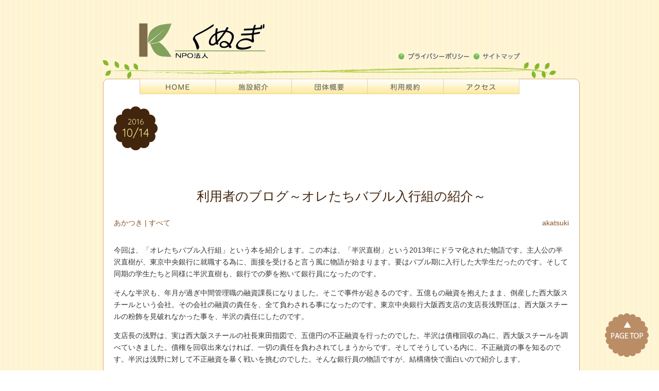

--- FILE ---
content_type: text/html; charset=UTF-8
request_url: http://www.npo-kunugi.org/2016/10/14/%E5%88%A9%E7%94%A8%E8%80%85%E3%81%AE%E3%83%96%E3%83%AD%E3%82%B0%EF%BD%9E%E3%82%AA%E3%83%AC%E3%81%9F%E3%81%A1%E3%83%90%E3%83%96%E3%83%AB%E5%85%A5%E8%A1%8C%E7%B5%84%E3%81%AE%E7%B4%B9%E4%BB%8B%EF%BD%9E/
body_size: 7676
content:
<!DOCTYPE html>
<!--[if IE 7]>
<html class="ie ie7" lang="ja">
<![endif]-->
<!--[if IE 8]>
<html class="ie ie8" lang="ja">
<![endif]-->
<!--[if !(IE 7) | !(IE 8)  ]><!-->
<html lang="ja">
<!--<![endif]-->
<head>
<meta charset="UTF-8">
<meta name="viewport" content="width=device-width">
<link rel="profile" href="http://gmpg.org/xfn/11">
<link rel="pingback" href="http://www.npo-kunugi.org/xmlrpc.php" />
<!--[if lt IE 9]>
<script src="http://www.npo-kunugi.org/wp-content/themes/kunugi/js/html5.js"></script>
<![endif]-->
<script type="text/javascript" src="http://maps.google.com/maps/api/js?sensor=false"></script>
 
<title>利用者のブログ～オレたちバブル入行組の紹介～ &#8211; NPO法人くぬぎ</title>
<meta name='robots' content='max-image-preview:large' />
<link rel='dns-prefetch' href='//fonts.googleapis.com' />
<link rel="alternate" type="application/rss+xml" title="NPO法人くぬぎ &raquo; フィード" href="https://www.npo-kunugi.org/feed/" />
<link rel="alternate" type="application/rss+xml" title="NPO法人くぬぎ &raquo; コメントフィード" href="https://www.npo-kunugi.org/comments/feed/" />
<link rel="alternate" type="application/rss+xml" title="NPO法人くぬぎ &raquo; 利用者のブログ～オレたちバブル入行組の紹介～ のコメントのフィード" href="https://www.npo-kunugi.org/2016/10/14/%e5%88%a9%e7%94%a8%e8%80%85%e3%81%ae%e3%83%96%e3%83%ad%e3%82%b0%ef%bd%9e%e3%82%aa%e3%83%ac%e3%81%9f%e3%81%a1%e3%83%90%e3%83%96%e3%83%ab%e5%85%a5%e8%a1%8c%e7%b5%84%e3%81%ae%e7%b4%b9%e4%bb%8b%ef%bd%9e/feed/" />
<script type="text/javascript">
window._wpemojiSettings = {"baseUrl":"https:\/\/s.w.org\/images\/core\/emoji\/14.0.0\/72x72\/","ext":".png","svgUrl":"https:\/\/s.w.org\/images\/core\/emoji\/14.0.0\/svg\/","svgExt":".svg","source":{"concatemoji":"http:\/\/www.npo-kunugi.org\/wp-includes\/js\/wp-emoji-release.min.js?ver=6.1.9"}};
/*! This file is auto-generated */
!function(e,a,t){var n,r,o,i=a.createElement("canvas"),p=i.getContext&&i.getContext("2d");function s(e,t){var a=String.fromCharCode,e=(p.clearRect(0,0,i.width,i.height),p.fillText(a.apply(this,e),0,0),i.toDataURL());return p.clearRect(0,0,i.width,i.height),p.fillText(a.apply(this,t),0,0),e===i.toDataURL()}function c(e){var t=a.createElement("script");t.src=e,t.defer=t.type="text/javascript",a.getElementsByTagName("head")[0].appendChild(t)}for(o=Array("flag","emoji"),t.supports={everything:!0,everythingExceptFlag:!0},r=0;r<o.length;r++)t.supports[o[r]]=function(e){if(p&&p.fillText)switch(p.textBaseline="top",p.font="600 32px Arial",e){case"flag":return s([127987,65039,8205,9895,65039],[127987,65039,8203,9895,65039])?!1:!s([55356,56826,55356,56819],[55356,56826,8203,55356,56819])&&!s([55356,57332,56128,56423,56128,56418,56128,56421,56128,56430,56128,56423,56128,56447],[55356,57332,8203,56128,56423,8203,56128,56418,8203,56128,56421,8203,56128,56430,8203,56128,56423,8203,56128,56447]);case"emoji":return!s([129777,127995,8205,129778,127999],[129777,127995,8203,129778,127999])}return!1}(o[r]),t.supports.everything=t.supports.everything&&t.supports[o[r]],"flag"!==o[r]&&(t.supports.everythingExceptFlag=t.supports.everythingExceptFlag&&t.supports[o[r]]);t.supports.everythingExceptFlag=t.supports.everythingExceptFlag&&!t.supports.flag,t.DOMReady=!1,t.readyCallback=function(){t.DOMReady=!0},t.supports.everything||(n=function(){t.readyCallback()},a.addEventListener?(a.addEventListener("DOMContentLoaded",n,!1),e.addEventListener("load",n,!1)):(e.attachEvent("onload",n),a.attachEvent("onreadystatechange",function(){"complete"===a.readyState&&t.readyCallback()})),(e=t.source||{}).concatemoji?c(e.concatemoji):e.wpemoji&&e.twemoji&&(c(e.twemoji),c(e.wpemoji)))}(window,document,window._wpemojiSettings);
</script>
<style type="text/css">
img.wp-smiley,
img.emoji {
	display: inline !important;
	border: none !important;
	box-shadow: none !important;
	height: 1em !important;
	width: 1em !important;
	margin: 0 0.07em !important;
	vertical-align: -0.1em !important;
	background: none !important;
	padding: 0 !important;
}
</style>
	<link rel='stylesheet' id='wp-block-library-css' href='http://www.npo-kunugi.org/wp-includes/css/dist/block-library/style.min.css?ver=6.1.9' type='text/css' media='all' />
<link rel='stylesheet' id='classic-theme-styles-css' href='http://www.npo-kunugi.org/wp-includes/css/classic-themes.min.css?ver=1' type='text/css' media='all' />
<style id='global-styles-inline-css' type='text/css'>
body{--wp--preset--color--black: #000000;--wp--preset--color--cyan-bluish-gray: #abb8c3;--wp--preset--color--white: #ffffff;--wp--preset--color--pale-pink: #f78da7;--wp--preset--color--vivid-red: #cf2e2e;--wp--preset--color--luminous-vivid-orange: #ff6900;--wp--preset--color--luminous-vivid-amber: #fcb900;--wp--preset--color--light-green-cyan: #7bdcb5;--wp--preset--color--vivid-green-cyan: #00d084;--wp--preset--color--pale-cyan-blue: #8ed1fc;--wp--preset--color--vivid-cyan-blue: #0693e3;--wp--preset--color--vivid-purple: #9b51e0;--wp--preset--gradient--vivid-cyan-blue-to-vivid-purple: linear-gradient(135deg,rgba(6,147,227,1) 0%,rgb(155,81,224) 100%);--wp--preset--gradient--light-green-cyan-to-vivid-green-cyan: linear-gradient(135deg,rgb(122,220,180) 0%,rgb(0,208,130) 100%);--wp--preset--gradient--luminous-vivid-amber-to-luminous-vivid-orange: linear-gradient(135deg,rgba(252,185,0,1) 0%,rgba(255,105,0,1) 100%);--wp--preset--gradient--luminous-vivid-orange-to-vivid-red: linear-gradient(135deg,rgba(255,105,0,1) 0%,rgb(207,46,46) 100%);--wp--preset--gradient--very-light-gray-to-cyan-bluish-gray: linear-gradient(135deg,rgb(238,238,238) 0%,rgb(169,184,195) 100%);--wp--preset--gradient--cool-to-warm-spectrum: linear-gradient(135deg,rgb(74,234,220) 0%,rgb(151,120,209) 20%,rgb(207,42,186) 40%,rgb(238,44,130) 60%,rgb(251,105,98) 80%,rgb(254,248,76) 100%);--wp--preset--gradient--blush-light-purple: linear-gradient(135deg,rgb(255,206,236) 0%,rgb(152,150,240) 100%);--wp--preset--gradient--blush-bordeaux: linear-gradient(135deg,rgb(254,205,165) 0%,rgb(254,45,45) 50%,rgb(107,0,62) 100%);--wp--preset--gradient--luminous-dusk: linear-gradient(135deg,rgb(255,203,112) 0%,rgb(199,81,192) 50%,rgb(65,88,208) 100%);--wp--preset--gradient--pale-ocean: linear-gradient(135deg,rgb(255,245,203) 0%,rgb(182,227,212) 50%,rgb(51,167,181) 100%);--wp--preset--gradient--electric-grass: linear-gradient(135deg,rgb(202,248,128) 0%,rgb(113,206,126) 100%);--wp--preset--gradient--midnight: linear-gradient(135deg,rgb(2,3,129) 0%,rgb(40,116,252) 100%);--wp--preset--duotone--dark-grayscale: url('#wp-duotone-dark-grayscale');--wp--preset--duotone--grayscale: url('#wp-duotone-grayscale');--wp--preset--duotone--purple-yellow: url('#wp-duotone-purple-yellow');--wp--preset--duotone--blue-red: url('#wp-duotone-blue-red');--wp--preset--duotone--midnight: url('#wp-duotone-midnight');--wp--preset--duotone--magenta-yellow: url('#wp-duotone-magenta-yellow');--wp--preset--duotone--purple-green: url('#wp-duotone-purple-green');--wp--preset--duotone--blue-orange: url('#wp-duotone-blue-orange');--wp--preset--font-size--small: 13px;--wp--preset--font-size--medium: 20px;--wp--preset--font-size--large: 36px;--wp--preset--font-size--x-large: 42px;--wp--preset--spacing--20: 0.44rem;--wp--preset--spacing--30: 0.67rem;--wp--preset--spacing--40: 1rem;--wp--preset--spacing--50: 1.5rem;--wp--preset--spacing--60: 2.25rem;--wp--preset--spacing--70: 3.38rem;--wp--preset--spacing--80: 5.06rem;}:where(.is-layout-flex){gap: 0.5em;}body .is-layout-flow > .alignleft{float: left;margin-inline-start: 0;margin-inline-end: 2em;}body .is-layout-flow > .alignright{float: right;margin-inline-start: 2em;margin-inline-end: 0;}body .is-layout-flow > .aligncenter{margin-left: auto !important;margin-right: auto !important;}body .is-layout-constrained > .alignleft{float: left;margin-inline-start: 0;margin-inline-end: 2em;}body .is-layout-constrained > .alignright{float: right;margin-inline-start: 2em;margin-inline-end: 0;}body .is-layout-constrained > .aligncenter{margin-left: auto !important;margin-right: auto !important;}body .is-layout-constrained > :where(:not(.alignleft):not(.alignright):not(.alignfull)){max-width: var(--wp--style--global--content-size);margin-left: auto !important;margin-right: auto !important;}body .is-layout-constrained > .alignwide{max-width: var(--wp--style--global--wide-size);}body .is-layout-flex{display: flex;}body .is-layout-flex{flex-wrap: wrap;align-items: center;}body .is-layout-flex > *{margin: 0;}:where(.wp-block-columns.is-layout-flex){gap: 2em;}.has-black-color{color: var(--wp--preset--color--black) !important;}.has-cyan-bluish-gray-color{color: var(--wp--preset--color--cyan-bluish-gray) !important;}.has-white-color{color: var(--wp--preset--color--white) !important;}.has-pale-pink-color{color: var(--wp--preset--color--pale-pink) !important;}.has-vivid-red-color{color: var(--wp--preset--color--vivid-red) !important;}.has-luminous-vivid-orange-color{color: var(--wp--preset--color--luminous-vivid-orange) !important;}.has-luminous-vivid-amber-color{color: var(--wp--preset--color--luminous-vivid-amber) !important;}.has-light-green-cyan-color{color: var(--wp--preset--color--light-green-cyan) !important;}.has-vivid-green-cyan-color{color: var(--wp--preset--color--vivid-green-cyan) !important;}.has-pale-cyan-blue-color{color: var(--wp--preset--color--pale-cyan-blue) !important;}.has-vivid-cyan-blue-color{color: var(--wp--preset--color--vivid-cyan-blue) !important;}.has-vivid-purple-color{color: var(--wp--preset--color--vivid-purple) !important;}.has-black-background-color{background-color: var(--wp--preset--color--black) !important;}.has-cyan-bluish-gray-background-color{background-color: var(--wp--preset--color--cyan-bluish-gray) !important;}.has-white-background-color{background-color: var(--wp--preset--color--white) !important;}.has-pale-pink-background-color{background-color: var(--wp--preset--color--pale-pink) !important;}.has-vivid-red-background-color{background-color: var(--wp--preset--color--vivid-red) !important;}.has-luminous-vivid-orange-background-color{background-color: var(--wp--preset--color--luminous-vivid-orange) !important;}.has-luminous-vivid-amber-background-color{background-color: var(--wp--preset--color--luminous-vivid-amber) !important;}.has-light-green-cyan-background-color{background-color: var(--wp--preset--color--light-green-cyan) !important;}.has-vivid-green-cyan-background-color{background-color: var(--wp--preset--color--vivid-green-cyan) !important;}.has-pale-cyan-blue-background-color{background-color: var(--wp--preset--color--pale-cyan-blue) !important;}.has-vivid-cyan-blue-background-color{background-color: var(--wp--preset--color--vivid-cyan-blue) !important;}.has-vivid-purple-background-color{background-color: var(--wp--preset--color--vivid-purple) !important;}.has-black-border-color{border-color: var(--wp--preset--color--black) !important;}.has-cyan-bluish-gray-border-color{border-color: var(--wp--preset--color--cyan-bluish-gray) !important;}.has-white-border-color{border-color: var(--wp--preset--color--white) !important;}.has-pale-pink-border-color{border-color: var(--wp--preset--color--pale-pink) !important;}.has-vivid-red-border-color{border-color: var(--wp--preset--color--vivid-red) !important;}.has-luminous-vivid-orange-border-color{border-color: var(--wp--preset--color--luminous-vivid-orange) !important;}.has-luminous-vivid-amber-border-color{border-color: var(--wp--preset--color--luminous-vivid-amber) !important;}.has-light-green-cyan-border-color{border-color: var(--wp--preset--color--light-green-cyan) !important;}.has-vivid-green-cyan-border-color{border-color: var(--wp--preset--color--vivid-green-cyan) !important;}.has-pale-cyan-blue-border-color{border-color: var(--wp--preset--color--pale-cyan-blue) !important;}.has-vivid-cyan-blue-border-color{border-color: var(--wp--preset--color--vivid-cyan-blue) !important;}.has-vivid-purple-border-color{border-color: var(--wp--preset--color--vivid-purple) !important;}.has-vivid-cyan-blue-to-vivid-purple-gradient-background{background: var(--wp--preset--gradient--vivid-cyan-blue-to-vivid-purple) !important;}.has-light-green-cyan-to-vivid-green-cyan-gradient-background{background: var(--wp--preset--gradient--light-green-cyan-to-vivid-green-cyan) !important;}.has-luminous-vivid-amber-to-luminous-vivid-orange-gradient-background{background: var(--wp--preset--gradient--luminous-vivid-amber-to-luminous-vivid-orange) !important;}.has-luminous-vivid-orange-to-vivid-red-gradient-background{background: var(--wp--preset--gradient--luminous-vivid-orange-to-vivid-red) !important;}.has-very-light-gray-to-cyan-bluish-gray-gradient-background{background: var(--wp--preset--gradient--very-light-gray-to-cyan-bluish-gray) !important;}.has-cool-to-warm-spectrum-gradient-background{background: var(--wp--preset--gradient--cool-to-warm-spectrum) !important;}.has-blush-light-purple-gradient-background{background: var(--wp--preset--gradient--blush-light-purple) !important;}.has-blush-bordeaux-gradient-background{background: var(--wp--preset--gradient--blush-bordeaux) !important;}.has-luminous-dusk-gradient-background{background: var(--wp--preset--gradient--luminous-dusk) !important;}.has-pale-ocean-gradient-background{background: var(--wp--preset--gradient--pale-ocean) !important;}.has-electric-grass-gradient-background{background: var(--wp--preset--gradient--electric-grass) !important;}.has-midnight-gradient-background{background: var(--wp--preset--gradient--midnight) !important;}.has-small-font-size{font-size: var(--wp--preset--font-size--small) !important;}.has-medium-font-size{font-size: var(--wp--preset--font-size--medium) !important;}.has-large-font-size{font-size: var(--wp--preset--font-size--large) !important;}.has-x-large-font-size{font-size: var(--wp--preset--font-size--x-large) !important;}
.wp-block-navigation a:where(:not(.wp-element-button)){color: inherit;}
:where(.wp-block-columns.is-layout-flex){gap: 2em;}
.wp-block-pullquote{font-size: 1.5em;line-height: 1.6;}
</style>
<link rel='stylesheet' id='chocolat_style-css' href='http://www.npo-kunugi.org/wp-content/themes/kunugi/style.css?ver=6.1.9' type='text/css' media='all' />
<link rel='stylesheet' id='chocolat_common-css' href='http://www.npo-kunugi.org/wp-content/themes/kunugi/css/common.css?ver=6.1.9' type='text/css' media='all' />
<link rel='stylesheet' id='chocolat_quicksand-css' href='//fonts.googleapis.com/css?family=Quicksand&#038;ver=6.1.9' type='text/css' media='all' />
<link rel='stylesheet' id='chocolat_font-css' href='http://www.npo-kunugi.org/wp-content/themes/kunugi/css/font.css?ver=6.1.9' type='text/css' media='all' />
<link rel='stylesheet' id='chocolat_boxer-css' href='http://www.npo-kunugi.org/wp-content/themes/kunugi/plugin/boxer/jquery.fs.boxer.css?ver=6.1.9' type='text/css' media='all' />
<link rel='stylesheet' id='chocolat_pc-css' href='http://www.npo-kunugi.org/wp-content/themes/kunugi/css/pc.css?ver=6.1.9' type='text/css' media='all' />
<link rel='stylesheet' id='chocolat_ja-css' href='http://www.npo-kunugi.org/wp-content/themes/kunugi/css/ja.css?ver=6.1.9' type='text/css' media='all' />
<script type='text/javascript' src='http://www.npo-kunugi.org/wp-includes/js/jquery/jquery.min.js?ver=3.6.1' id='jquery-core-js'></script>
<script type='text/javascript' src='http://www.npo-kunugi.org/wp-includes/js/jquery/jquery-migrate.min.js?ver=3.3.2' id='jquery-migrate-js'></script>
<link rel="https://api.w.org/" href="https://www.npo-kunugi.org/wp-json/" /><link rel="alternate" type="application/json" href="https://www.npo-kunugi.org/wp-json/wp/v2/posts/707" /><link rel="EditURI" type="application/rsd+xml" title="RSD" href="https://www.npo-kunugi.org/xmlrpc.php?rsd" />
<link rel="wlwmanifest" type="application/wlwmanifest+xml" href="http://www.npo-kunugi.org/wp-includes/wlwmanifest.xml" />
<meta name="generator" content="WordPress 6.1.9" />
<link rel="canonical" href="https://www.npo-kunugi.org/2016/10/14/%e5%88%a9%e7%94%a8%e8%80%85%e3%81%ae%e3%83%96%e3%83%ad%e3%82%b0%ef%bd%9e%e3%82%aa%e3%83%ac%e3%81%9f%e3%81%a1%e3%83%90%e3%83%96%e3%83%ab%e5%85%a5%e8%a1%8c%e7%b5%84%e3%81%ae%e7%b4%b9%e4%bb%8b%ef%bd%9e/" />
<link rel='shortlink' href='https://www.npo-kunugi.org/?p=707' />
<link rel="alternate" type="application/json+oembed" href="https://www.npo-kunugi.org/wp-json/oembed/1.0/embed?url=https%3A%2F%2Fwww.npo-kunugi.org%2F2016%2F10%2F14%2F%25e5%2588%25a9%25e7%2594%25a8%25e8%2580%2585%25e3%2581%25ae%25e3%2583%2596%25e3%2583%25ad%25e3%2582%25b0%25ef%25bd%259e%25e3%2582%25aa%25e3%2583%25ac%25e3%2581%259f%25e3%2581%25a1%25e3%2583%2590%25e3%2583%2596%25e3%2583%25ab%25e5%2585%25a5%25e8%25a1%258c%25e7%25b5%2584%25e3%2581%25ae%25e7%25b4%25b9%25e4%25bb%258b%25ef%25bd%259e%2F" />
<link rel="alternate" type="text/xml+oembed" href="https://www.npo-kunugi.org/wp-json/oembed/1.0/embed?url=https%3A%2F%2Fwww.npo-kunugi.org%2F2016%2F10%2F14%2F%25e5%2588%25a9%25e7%2594%25a8%25e8%2580%2585%25e3%2581%25ae%25e3%2583%2596%25e3%2583%25ad%25e3%2582%25b0%25ef%25bd%259e%25e3%2582%25aa%25e3%2583%25ac%25e3%2581%259f%25e3%2581%25a1%25e3%2583%2590%25e3%2583%2596%25e3%2583%25ab%25e5%2585%25a5%25e8%25a1%258c%25e7%25b5%2584%25e3%2581%25ae%25e7%25b4%25b9%25e4%25bb%258b%25ef%25bd%259e%2F&#038;format=xml" />
<style type="text/css">.recentcomments a{display:inline !important;padding:0 !important;margin:0 !important;}</style><style type="text/css" id="custom-background-css">
body.custom-background { background-image: url("http://www.npo-kunugi.org/wp-content/themes/kunugi/img/base/bg_body.png"); background-position: left top; background-size: auto; background-repeat: repeat; background-attachment: scroll; }
</style>
		 <link rel="stylesheet" href="https://www.npo-kunugi.org/wp-content/themes/kunugi/style.css">
<script type="text/javascript" src="/wp-content/themes/kunugi/js/kunugi.js"></script>
	<style>
		
	.menu-btn {
    position: fixed;
    top: 10px;
    right: 10px;
    display: flex;
    height: 60px;
    width: 60px;
    justify-content: center;
    align-items: center;
    z-index: 90;
    background-color: #99CC66;
}
.menu-btn span,
.menu-btn span:before,
.menu-btn span:after {
    content: '';
    display: block;
    height: 3px;
    width: 25px;
    border-radius: 3px;
    background-color: #ffffff;
    position: absolute;
}
.menu-btn span:before {
    bottom: 8px;
}
.menu-btn span:after {
    top: 8px;
}
		#menu-btn-check:checked ~ .menu-btn span {
    background-color: rgba(255, 255, 255, 0);/*メニューオープン時は真ん中の線を透明にする*/
}
#menu-btn-check:checked ~ .menu-btn span::before {
    bottom: 0;
    transform: rotate(45deg);
}
#menu-btn-check:checked ~ .menu-btn span::after {
    top: 0;
    transform: rotate(-45deg);
}
#menu-btn-check {
    display: none;
}

.menu-content ul {
    padding: 70px 10px 0;
}
.menu-content ul li {
    border-bottom: solid 1px #ffffff;
    list-style: none;
}
.menu-content ul li a {
    display: block;
    width: 100%;
    font-size: 15px;
    box-sizing: border-box;
    color:#ffffff;
    text-decoration: none;
    padding: 9px 15px 10px 0;
    position: relative;
}
.menu-content ul li a::before {
    content: "";
    width: 7px;
    height: 7px;
    border-top: solid 2px #ffffff;
    border-right: solid 2px #ffffff;
    transform: rotate(45deg);
    position: absolute;
    right: 11px;
    top: 16px;
}
		
.menu-content {
    width: 100%;
    height: 100%;
    position: fixed;
    top: 0;
    left: 100%;/*leftの値を変更してメニューを画面外へ*/
    z-index: 80;
    background-color: #99CC66;
    transition: all 0.5s;/*アニメーション設定*/
}
		#menu-btn-check:checked ~ .menu-content {
    left: 0;/*メニューを画面内へ*/
}
		.hamburger-menu{
			width:360px;
			}
		
	</style>

</head>
	
	<body onload="initialize()" id="top" class="post-template-default single single-post postid-707 single-format-standard custom-background %e5%88%a9%e7%94%a8%e8%80%85%e3%81%ae%e3%83%96%e3%83%ad%e3%82%b0%ef%bd%9e%e3%82%aa%e3%83%ac%e3%81%9f%e3%81%a1%e3%83%90%e3%83%96%e3%83%ab%e5%85%a5%e8%a1%8c%e7%b5%84%e3%81%ae%e7%b4%b9%e4%bb%8b%ef%bd%9e active-sidebar right-sidebar">
<div id="waku" align="center">
<!-- wrapper -->
<div id="wrapper" class="container" >
<!-- header -->
<header id="header">
<!-- header-inner -->
<div id="header-inner">

    <div class="rogo">
		<a href="https://www.npo-kunugi.org/"><img src="/wp-content/themes/kunugi/img/headers/rogo.gif" ></a>
    </div>
    <div class="menyu">
    <a href="/プライバシーポリシー"><img src="/wp-content/themes/kunugi/img/headers/maru.gif" width="18" height="19">
    <img src="/wp-content/themes/kunugi/img/headers/menyu1.gif" width="120" height="15"></a>
    <a href="/サイトマップ"><img src="/wp-content/themes/kunugi/img/headers/maru2.gif" width="18" height="19">
    <img src="/wp-content/themes/kunugi/img/headers/menyu2.gif" width="72" height="15">
    </a></div>
    <div class="top-bar"><img src="/wp-content/themes/kunugi/img/headers/bar2.gif" ></div>
<div class="botanue">
  <ul style="list-style:none;">
    <li><a href="/"><img src="/wp-content/themes/kunugi/img/headers/botanue_01.png" width="148" height="30"></a>
    <li><img src="/wp-content/themes/kunugi/img/headers/botanue_02.png" width="147" height="30">
      <ul class="sub_menu">
        <li><a href="/就労サポートセンターあかつき"><img src="/wp-content/themes/kunugi/img/headers/sub_akatsuki.gif"></a>
      <!--  <li><a href="/くらしサポートそよ風"><img src="/wp-content/themes/kunugi/img/headers/sub_soyokaze.gif"></a>-->
        <li><a href="/くぬぎファクトリー"><img src="/wp-content/themes/kunugi/img/headers/sub_kunugifa.gif"></a>
        <li><a href="/ひまわりファクトリー"><img src="/wp-content/themes/kunugi/img/headers/sub_himawari.gif"></a>
         <!--<li><a href="/くぬぎホーム・甲子園・鳴尾"><img src="/wp-content/themes/kunugi/img/headers/sub_kunugiho.gif"></a>-->
        <li><a href="/相談支援センター"><img src="/wp-content/themes/kunugi/img/headers/sub_kunugise.gif"></a>
      </ul>
    <li><a href="/団体概要"><img src="/wp-content/themes/kunugi/img/headers/botanue_03.png" width="148" height="30"></a>
    <li><a href="/利用規約"><img src="/wp-content/themes/kunugi/img/headers/botanue_04.png" width="148" height="30" border="0"></a>
    <li><a href="/アクセス"><img src="/wp-content/themes/kunugi/img/headers/botanue_05.png" width="147" height="30"></a>
  </ul>
</div>
	<div class="header-title">

							  				</h1>
							</a>
 
    </div><!-- /header-top -->
		<!-- globalnav -->
		<!--<div id="nav-control" class="close">
			<span class="icon-menu"></span>
		</div>
		<div class="globalnav clearfix"><ul id="menu-menu-1" class="globalnav clearfix"><li id="menu-item-3673" class="menu-item menu-item-type-custom menu-item-object-custom menu-item-3673"><a href="http://www.npo-kunugi.org/">HOME</a></li>
<li id="menu-item-3665" class="menu-item menu-item-type-post_type menu-item-object-page menu-item-3665"><a href="https://www.npo-kunugi.org/%e5%b0%b1%e5%8a%b4%e3%82%b5%e3%83%9d%e3%83%bc%e3%83%88%e3%82%bb%e3%83%b3%e3%82%bf%e3%83%bc%e3%81%82%e3%81%8b%e3%81%a4%e3%81%8d/">就労サポートセンターあかつき（就労移行支援事業・就労定着支援事業）</a></li>
<li id="menu-item-3670" class="menu-item menu-item-type-post_type menu-item-object-page menu-item-3670"><a href="https://www.npo-kunugi.org/?page_id=106">くらしサポートそよ風</a></li>
<li id="menu-item-3671" class="menu-item menu-item-type-post_type menu-item-object-page menu-item-3671"><a href="https://www.npo-kunugi.org/%e3%81%8f%e3%81%ac%e3%81%8e%e3%83%95%e3%82%a1%e3%82%af%e3%83%88%e3%83%aa%e3%83%bc/">くぬぎファクトリー</a></li>
<li id="menu-item-3669" class="menu-item menu-item-type-post_type menu-item-object-page menu-item-3669"><a href="https://www.npo-kunugi.org/%e3%81%b2%e3%81%be%e3%82%8f%e3%82%8a%e3%83%95%e3%82%a1%e3%82%af%e3%83%88%e3%83%aa%e3%83%bc/">ひまわりファクトリー</a></li>
<li id="menu-item-3664" class="menu-item menu-item-type-post_type menu-item-object-page menu-item-3664"><a href="https://www.npo-kunugi.org/%e7%9b%b8%e8%ab%87%e6%94%af%e6%8f%b4%e3%82%bb%e3%83%b3%e3%82%bf%e3%83%bc%e3%81%8f%e3%81%ac%e3%81%8eua-172508380-1/">相談支援センターくぬぎ</a></li>
<li id="menu-item-3666" class="menu-item menu-item-type-post_type menu-item-object-page menu-item-3666"><a href="https://www.npo-kunugi.org/%e5%9b%a3%e4%bd%93%e6%a6%82%e8%a6%81/">団体概要</a></li>
<li id="menu-item-3667" class="menu-item menu-item-type-post_type menu-item-object-page menu-item-3667"><a href="https://www.npo-kunugi.org/%e5%88%a9%e7%94%a8%e8%a6%8f%e7%b4%84/">利用規約</a></li>
<li id="menu-item-3672" class="menu-item menu-item-type-post_type menu-item-object-page menu-item-3672"><a href="https://www.npo-kunugi.org/%e3%82%a2%e3%82%af%e3%82%bb%e3%82%b9/">アクセス</a></li>
</ul></div>	</div><!-- /header-center -->

	    </header><!-- /header -->
</div><!-- /header-inner -->
	
    

<!-- contents --><div id="contents" class="clearfix">

<div id= "main-content" class="clearfix">
	<article id="content-inner" class="clearfix">
		<section id="%e5%88%a9%e7%94%a8%e8%80%85%e3%81%ae%e3%83%96%e3%83%ad%e3%82%b0%ef%bd%9e%e3%82%aa%e3%83%ac%e3%81%9f%e3%81%a1%e3%83%90%e3%83%96%e3%83%ab%e5%85%a5%e8%a1%8c%e7%b5%84%e3%81%ae%e7%b4%b9%e4%bb%8b%ef%bd%9e" class="post-section clearfix post-707 post type-post status-publish format-standard hentry category-akatsuki category-subete">
	<div class="section-top clearfix" style="100%">
    
		<div class="entry-edit clearfix" style="100%">
					</div><br />
<div class="entry-dates rollover">
<time class="entry-date updated" datetime="2016-10-14"><span class="entry-year">2016</span><span class="entry-month">10/14</span></time></div>		
		<div class="entry-title" style="100%">
			
			
		</div>
	</div><!-- /section-top -->

	<div class="section-center clearfix" style="100%">
      <p> <br /></p>
<h1 class="post-title" style="100%">利用者のブログ～オレたちバブル入行組の紹介～</h1>


		
		 <div class="entry_meta clearfix">
<p class="clearfix"><a href="https://www.npo-kunugi.org/category/subete/akatsuki/" rel="tag">あかつき</a> | <a href="https://www.npo-kunugi.org/category/subete/" rel="tag">すべて</a></p><p class="entry-author"><span class="author vcard"><a href="https://www.npo-kunugi.org/author/akatsuki/" rel="author">akatsuki</a></span></p>
</div>
        

		
		<div class="post-content clearfix" style="width:100%;">
			<div class="entry-content clearfix" style="width:100%;">
			<p>今回は、「オレたちバブル入行組」という本を紹介します。この本は、「半沢直樹」という2013年にドラマ化された物語です。主人公の半沢直樹が、東京中央銀行に就職する為に、面接を受けると言う風に物語が始まります。要はバブル期に入行した大学生だったのです。そして同期の学生たちと同様に半沢直樹も、銀行での夢を抱いて銀行員になったのです。</p>
<p>そんな半沢も、年月が過ぎ中間管理職の融資課長になりました。そこで事件が起きるのです。五億もの融資を抱えたまま、倒産した西大阪スチールという会社。その会社の融資の責任を、全て負わされる事になったのです。東京中央銀行大阪西支店の支店長浅野匡は、西大阪スチールの粉飾を見破れなかった事を、半沢の責任にしたのです。</p>
<p>支店長の浅野は、実は西大阪スチールの社長東田指図で、五億円の不正融資を行ったのでした。半沢は債権回収の為に、西大阪スチールを調べていきました。債権を回収出来なければ、一切の責任を負わされてしまうからです。そしてそうしている内に、不正融資の事を知るのです。半沢は浅野に対して不正融資を暴く戦いを挑むのでした。そんな銀行員の物語ですが、結構痛快で面白いので紹介します。</p>
<p>&nbsp;</p>
<p><img decoding="async" class="alignnone  wp-image-708" src="https://www.npo-kunugi.org/wp-content/uploads/2016/10/CIMG0393-300x225.jpg" alt="cimg0393" width="656" height="492" srcset="https://www.npo-kunugi.org/wp-content/uploads/2016/10/CIMG0393-300x225.jpg 300w, https://www.npo-kunugi.org/wp-content/uploads/2016/10/CIMG0393-768x576.jpg 768w, https://www.npo-kunugi.org/wp-content/uploads/2016/10/CIMG0393-1024x768.jpg 1024w" sizes="(max-width: 656px) 100vw, 656px" /></p>
			</div><!-- /entry-content -->

			
					</div><!-- /post-content -->
	</div><!-- /section-center -->

	<div class="section-bottom clearfix" style="width:100%;">
		<div class="section-bottom-inner clearfix" style="width:100%;">
		</div>
	</div><!-- /section-bottom -->
</section><!-- /section -->

	</article><!-- /content-inner -->
				<div class="prevnext-page">
				<div class="paging clearfix">
					<div class="page-prev clearfix"><a href="https://www.npo-kunugi.org/2016/10/12/2%e6%97%a5%e7%9b%ae%e3%80%82/" rel="prev"><p class="prev-btn icon-left"></p><p class="prev-link">2日目。</p></a></div>					<div class="page-new clearfix"><a href="https://www.npo-kunugi.org/2016/10/21/%e5%88%a9%e7%94%a8%e8%80%85%e3%81%ae%e3%83%96%e3%83%ad%e3%82%b0%ef%bd%9e%e3%80%8c%e3%82%aa%e3%83%87%e3%83%83%e3%82%bb%e3%82%a4%e3%80%8d%e3%80%8c%e3%82%aa%e3%83%96%e3%83%aa%e3%83%93%e3%82%aa%e3%83%b3/" rel="next"><p class="next-link">利用者のブログ～「オデッセイ」「オブリビオン」の紹介～</p><p class="next-btn icon-right"></p></a></div>				</div>
			</div>
			</div><!-- /main-content -->


<!-- footer -->
<div id="pagetop">
	<a href="#top"><img src="/wp-content/themes/kunugi/img/base/page-top1.png" border=0 
onMouseOver=this.src='/wp-content/themes/kunugi/img/base/page-top2.png' 
onMouseOut=this.src='/wp-content/themes/kunugi/img/base/page-top1.png'></a>
</div><!-- /pagetop -->
</div>
</div><!-- /#waku -->
</body>
</html>

--- FILE ---
content_type: text/css
request_url: http://www.npo-kunugi.org/wp-content/themes/kunugi/css/common.css?ver=6.1.9
body_size: 2100
content:
@charset "UTF-8";

/* ====================================
smart phone style max-width: 640px
==================================== */

@media only screen and (max-width: 640px) {

/* ------------------------------------
3.4.2 contactlink-top
4.1.2 - header searchform
4.2 - globalnav
------------------------------------ */

.header-links .search-box label,
#nav-control {
	border-radius: 15px; /* 50% */
	cursor: pointer;
	font-size: 17px;
	height: 30px;
	line-height: 30px;
	position: absolute;
	width: 30px;
}

.header-links .search-box label:hover,
#nav-control:hover {
	transition:         0.5s;
	-webkit-transition: 0.5s;
	-moz-transition:    0.5s;
}

.header-links .search-box {
	z-index: 1;
}

.contactlink-top,
#nav-control {
	z-index: 100;
}

/* ------------------------------------
3.4.2 contactlink-top
------------------------------------ */

.header-links {
	margin-top: 10px;
}

.contactlink-top ul li,
.contactlink-bottom ul li {
	margin-right: 8px;
}

.contactlink-top ul li:last-of-type,
.contactlink-bottom ul li:last-of-type {
	margin-right: 0;
}

/* ------------------------------------
4.1.1 - header base style
------------------------------------ */

#header #site-title {
	margin-right: 90px;
}

/* ------------------------------------
4.1.2 - header searchform
------------------------------------ */

.header-links .search-box {
	left: 0;
	top: 0;
	width: 100%;
}

.header-links .search-box label {
	background: #e5ceb1;
	color: #41250c;
	display: block;
	overflow: hidden;
	right: 40px;
}

.header-links .search-box label:hover {
	background: #ba8d65;
	color: #fff;
}

.header-links .search-box label span:before {
	margin: 0 100px 0 7px;
}

.header-links .search-box .search-field {
	display: none;
	height: 45px;
	line-height: 45px;
	padding: 0;
	text-indent: 0.5em;
	top: 40px;
	width: 100%;
}

/* ------------------------------------
4.1.3 - custom header image
------------------------------------ */

#header-image {
	margin-top: 5px;
}

/* ------------------------------------
4.2 - globalnav
------------------------------------ */

#nav-control {
	background: #895628;
	color: #fff;
	right: 10px;
	top: 45px;
	text-align: center;
}

#nav-control:hover {
	background: #ba8d65;
}

div.globalnav {
	background: #fff;
	display: none;
	font-size: 1em;
	position: absolute;
	right: 0;
	top: 85px;
	width: 100%;
	z-index: 100;
}

div.globalnav ul {
	border-top: 1px solid #ba8d65;
}

div.globalnav,
div.globalnav ul li {
	border-bottom: 1px solid #ba8d65;
}

div.globalnav ul li:last-child {
	border-bottom: none;
} 

div.globalnav ul li a {
	height: 45px;
	line-height: 45px;
}

div.globalnav ul li a:hover {
	background: #603c21;
	color: #fff;
}

div.globalnav ul li {
	text-indent: 1em;
}

div.globalnav ul li li {
	text-indent: 2em;
}

div.globalnav ul li li li {
	text-indent: 3em;
}

div.globalnav ul li li li li {
	text-indent: 4em;
}

/* ------------------------------------
5.3 - related entry, new entry
------------------------------------ */

.related-contents li,
.new-contents li {
	margin-right: 1.6666%;
	width: 49.1666%;
}

.related-contents li:nth-child(2n),
.new-contents li:nth-child(2n) {
	margin-right: 0;
}

.common-post-title {
	font-size: 0.9em;
}

/* ------------------------------------
5.4 - Galleries
------------------------------------ */

.gallery-item {
	margin: 5px 2.58064% 5px 0; /* 16px */
	width: 31.6129%; /* 196px */
}

.gallery-item:nth-of-type(3n) {
	margin-right: 0;
}

.gallery-item img {
	padding: 3px;
}

/* ------------------------------------
7.1 - pagetop
------------------------------------ */

#pagetop {
	right: 20px;
}
}

/* ====================================
PC style min-width: 641px
==================================== */

@media only screen and (min-width: 641px) {

/* ------------------------------------
3.4.2 contactlink-top
------------------------------------ */

.contactlink-top {
	position: absolute;
	bottom: -6px;
	right: 235px;
}

/* ------------------------------------
4.1.1 - header base style
------------------------------------ */

#header #site-title,
#header #site-description {
	display: table;
}

/* ------------------------------------
4.1.2 - header search-form
------------------------------------ */

.header-links .search-box {
	bottom: 0;
	right: 0;
}

.header-links .search-box .search-field {
	background: #fff url(../img/common/search-button.png) no-repeat right center;
	border-radius: 20px;
	padding: 0 35px 0 10px;
	width: 170px;
}

/* ------------------------------------
4.2 - globalnav
------------------------------------ */

#nav-control{
	display: none;
}

div.globalnav {
	font-size: 0.9em;
	line-height: 1.3;
}

div.globalnav > ul {
	margin-top: 20px;
}

div.globalnav ul li {
	float: left;
}

div.globalnav > ul > li {
	border-right: solid 1px #ba8d65;
	margin-bottom: 5px;
	white-space: nowrap;
}

div.globalnav > ul > li:first-child {
	border-left: solid 1px #ba8d65;
	-webkit-box-shadow: 1px 0 0 #fefdfb inset;
	box-shadow:         1px 0 0 #fefdfb inset;
}

div.globalnav > ul > li > a {
	height: 36px;
	line-height: 36px;
	padding: 0 20px;
}

div.globalnav li:hover > a,
div.globalnav li a:hover,
div.globalnav ul ul li {
	background: rgba(96, 60, 33, 0.9); /* #603c21 */
	color: #fff;
}

/* child list */
div.globalnav ul ul li a {
	line-height: 1.2;
	max-width: 250px;
	min-width: 130px;
	padding: 11px 20px;
	white-space: normal;
}

div.globalnav ul ul {
	display: none;
	margin-left: -1px;
	position: absolute;
	z-index: 10;
}

div.globalnav li li {
	border-top: solid 1px #e5ceb1;
	float: none;
	position:relative;
	left: 0;
	width: 100%;
}

div.globalnav li li a {
	color: #fff;
}

div.globalnav ul ul li a:hover {
	background: #e5ceb1;
	color: #41250c;
}

div.globalnav ul li:hover > ul {
	display: block;
}

/* grandson list */
div.globalnav ul ul ul {
	top: 0;
	left: 100%;
}

div.globalnav ul ul ul:before {
	border-bottom: 4px solid transparent;
	border-right: 8px solid rgba(96, 60, 33, 0.9); /* #603c21 */
	border-top: 4px solid transparent;
	content: '';
	position: absolute;
	left: -8px;
	top: 14px;
}

div.globalnav li li li:first-child {
	border-top: none;
}

div.globalnav > ul > .current_page_item > a,
div.globalnav > ul > .current_page_ancestor > a,
div.globalnav > ul > .current-menu-item > a,
div.globalnav > ul > .current-menu-ancestor > a {
	background: #f4e7d7;
	color: #41250c;
}

div.globalnav > ul > .current_page_item > a:hover,
div.globalnav > ul > .current_page_ancestor > a:hover,
div.globalnav > ul > .current-menu-item > a:hover,
div.globalnav > ul > .current-menu-ancestor > a:hover {
	background: rgba(96, 60, 33, 0.9); /* #603c21 */
	color: #fff;
}

/* ------------------------------------
4.3 - breadcrumb
------------------------------------ */

.breadcrumb {
	margin-top: 15px;
}

/* ------------------------------------
5.3 - related entry, new entry
------------------------------------ */

.related-contents li,
.new-contents li {
	margin-right: 1.6666%;
}

/* Default five-column */
.related-contents .five-column li,
.new-contents .five-column li {
	width: 18.6666%;
}

.related-contents .five-column li:nth-child(5n),
.new-contents .five-column li:nth-child(5n) {
	margin-right: 0;
}

/* four-column */
.related-contents .four-column li,
.new-contents .four-column li {
	width: 23.73%;
}

.related-contents .four-column li:nth-child(4n),
.new-contents .four-column li:nth-child(4n) {
	margin-right: 0;
}

/* three-column */
.related-contents .three-column li,
.new-contents .three-column li {
	width: 32.1%;
}

.related-contents .three-column li:nth-child(3n),
.new-contents .three-column li:nth-child(3n) {
	margin-right: 0;
}

/* two-column */
.related-contents .two-column li,
.new-contents .two-column li {
	margin-right: 1.6666%;
	width: 49.1666%;
}

.related-contents .two-column li:nth-child(2n),
.new-contents .two-column li:nth-child(2n) {
	margin-right: 0;
}

.common-post-title {
	font-size: 0.8em;
}

/* ------------------------------------
5.4 - Galleries
------------------------------------ */

.gallery-item {
	margin: 7px 2.419% 8px 0; /* 15px */
	width: 18.064%; /* 112px */
}

.gallery-item:nth-of-type(5n) {
	margin-right: 0;
}

.gallery-item img {
	padding: 4px;
}

/* ------------------------------------
7.1 - pagetop
------------------------------------ */

#pagetop {
	right: 30px;
}
}

/* ====================================
PC style max-width: 999px
==================================== */

@media only screen and (max-width: 999px) {

/* ------------------------------------
5.13 - paging
------------------------------------ */

.prevnext-page.prevnext-footer {
	display: none;
}

/* ------------------------------------
6.0 - Sidebar Style
------------------------------------ */

.active-sidebar #sidebar,
#widget-ad-large {
	background: #e5ceb1 url(../img/base/bg-footer-w.png) repeat;
}

#sidebar {
	padding: 30px 10px 1px;
}

/* ------------------------------------
6.2 - widget-Adsense
------------------------------------ */

#widget-ad-large {
	padding-bottom: 30px;
}

.inactive-sidebar #widget-ad-large {
	padding-top: 30px;
}

#widget-ad-large .widget:last-child {
	margin-bottom: 0;
}

/* ------------------------------------
7.0 - Footer Style
------------------------------------ */

#footer.no-widget-footer:before {
	height: 140px;
}

.active-sidebar #footer.no-widget-footer:before {
	height: 40px;
}


/* ====================================
PC style 1000以上
==================================== */

/* min-width: 1000px */
@media only screen and (min-width: 1000px) {

/* ------------------------------------
5.0 - Content Style
------------------------------------ */

/* sidebar */
.active-sidebar #contents #main-content {
	float:lrft;
	width: 500px;
}

.active-sidebar #sidebar {
	width: 200px;
}

/* right sidebar */
.right-sidebar #contents #main-content {
	float: left;
}

.right-sidebar #sidebar {
	float: left;
}

/* left sidebar */
.left-sidebar #contents #main-content {
	float: right;
}

.left-sidebar #sidebar {
	float: left;
}

/* ------------------------------------
5.13 - paging
------------------------------------ */

#main-content .prevnext-page {
	display: none;
}

/* ------------------------------------
6.3 - widget-footer
------------------------------------ */

#widget-footer {
	padding-top: 30px
}
}

--- FILE ---
content_type: text/css
request_url: https://www.npo-kunugi.org/wp-content/themes/kunugi/style.css
body_size: 10976
content:
@charset "utf-8";
/* ------------------------------------
Theme Name: Chocolat
Theme URI: https://github.com/mignonstyle/chocolat
Author: Mignon Style
Author URI: http://mignonstyle.com
Description: Chocolat is a simple WordPress theme for the blog. Use the Responsive layout of CSS media queries, and automatically respond to tablets and smartphones. Equipped with its own widget, it is also possible to display ads easily in the widget. By theme options, display related posts, new articles you can easily.
License: GNU General Public License v2.0
License URI: http://www.gnu.org/licenses/old-licenses/gpl-2.0.en.html
Tags: brown, tan, white, light, one-column, two-columns, left-sidebar, right-sidebar, responsive-layout, fluid-layout, custom-background, custom-header, custom-menu, sticky-post, microformats, theme-options, threaded-comments, translation-ready
Text Domain: chocolat
Version: 1.1.14
------------------------------------ */

/* ------------------------------------
1.0 - Reset Style

Modified from Normalize.css to provide cross-browser consistency and
a smart default styling of HTML elements.

@see https://github.com/necolas/normalize.css
------------------------------------ */



/* block */
article,
aside,
details,
figcaption,
figure,
footer,
header,
nav,
section,
summary {
	display: block;
}

/* inline-block */
audio,
canvas,
video {
	display: inline-block;
}

/* audio */
audio:not([controls]) {
	display: none;
	height: 0;
}

/* hidden */
[hidden] {
	display: none;
}

/* ------------------------------------
base style
------------------------------------ */

html {
	-ms-text-size-adjust: 100%;
	-webkit-text-size-adjust: 100%;
}

html, body {
	font-size: 100%;
	margin: 0;
	padding: 0;
}

body {
	color: #333;
	font: 14px/1.7 "Hiragino Kaku Gothic Pro", "Lucida Grande", "segoe UI", Meiryo, Verdana, sans-serif;
	text-align: left;
}

#wrapper {
	position: relative;
	width:900px;
}
.rogo{
	float:left;
	padding-left:70px;
}
#photo{
	background-image:
}
.jinbutu {
 position: relative;
 }
 /*span{
	 position:absolute;
	top: 144px;
   left: 610px;
   z-index:1;
 }*/
 .mainbotan{
	 margin-left:-10px;
	 margin-top:-31px;
	 position:relative;
	 width:810px;
	 height:90px;
 }
 .ita{
	margin-top:-20px;
	width:100%;
	height:100%;
	background-image:url(https://www.npo-kunugi.org/wp-content/uploads/2019/10/ita-1.gif);
 }
 .box{
	 top:14px;
	 left:15px;
	 position:absolute;
	 z-index:2;
 }
.gazo-box {
	float: left;
	padding-right:3px;

}
.box2 {
	 padding: 0px 5px;
        background-color: rgba( 255, 255, 255, 0.55 );
         border: 1px solid #cd853f;
}
.box3 {
	padding: 0px 5px;
        background-color: rgba( 255, 255, 255, 0.55 );
         border: 1px solid #cd853f;
}
.box4 {
	padding: 0px 5px;
        background-color: rgba( 255, 255, 255, 0.55 );
         border: 1px solid #cd853f;
}
.box5 {
	padding: 0px 5px;
        background-color: rgba( 255, 255, 255, 0.55 );
         border: 1px solid #cd853f;
}
.box6 {
	padding: 0px 5px;
        background-color: rgba( 255, 255, 255, 0.55 );
         border: 1px solid #cd853f;
}
.box7 {
	position:absolute;
	top: 144px;
    left: 610px;
    z-index:1;
}
.box8 {
    width: 900px;
	height: 400px;
}



.header-title{
    float:center;
}
.menyu{
	padding-right:30px;
	padding-top:50px;
	float:right;
	width:320px;
	height:22px;
	}

.box_out{
	margin-top:20px;
}
.mail1{
	padding-left:13px;
	padding-top:162px;
}
.mail2{
	padding-left:13px;
	padding-top:132px;
}
#main-content{
	width:900px;
}
.botanue{
	 position: absolute;
	 z-index:2;
	margin-left:0px;
	margin-right::0px;
	float:left;
	width:900px;
	height:30px;
}
.botanue ul{
	list-style: none;
	margin: 0;
	margin-left: 50px;
}

.botanue ul li{
	display: block;
	float: left;
}

ul.sub_menu {
	display: none;
	position: relative;
	z-index: 1;
	list-style: none;
	width: 147px;
	margin: 0;
	padding: 0;
}

ul.sub_menu li{
	display: block;
	float: left;
	width: 216px;
	
}
/* ------------------------------------
Links
------------------------------------ */

a {
	color: #f56993;
	outline: none;
	overflow: hidden;
	text-decoration: none;
}

a:hover {
	color: #895628;
}

a:hover img {
	background: #fff;
	opacity:      0.6;
	-moz-opacity: 0.6;
	-ms-filter: "alpha(opacity=60)";
}

a:hover,
a:hover img {
	-webkit-transition: 0.5s;
	-moz-transition:    0.5s;
	transition:         0.5s;
}
/* ------------------------------------
hedding Base Style
------------------------------------ */

h1,
h2,
h3,
h4,
h5,
h6 {
	color: #41250c;
	clear: both;
	line-height: 1.3;
	margin: 1em 0;
}

a:hover h1,
a:hover h2,
a:hover h3,
a:hover h4,
a:hover h5,
a:hover h6 {
	color: #f56993;
	-webkit-transition: 0.5s;
	-moz-transition:    0.5s;
	transition:         0.5s;
}

h1 {
	font-size: 1.8em;
	background-image: url( https://npokunugi1.sakura.ne.jp/wp-content/uploads/2016/03/posttaitle.jpg);
	background-repeat: no-repeat;
}

h2 {
	font-size: 1.6em;
}

h3 {
	font-size: 1.4em;
}

h4 {
	font-size: 1.3em;
}

h5 {
	font-size: 1.2em;
}

h6 {
	font-size: 1em;
}

section .post-content h2 {
	border-left: 5px solid #603c21;
	padding-left: 20px;
}

section .post-content h3 {
	border-bottom: 1px solid #895628;
	padding: 2px;
}

section .post-content h4 {
	background: #f4e7d7;
	padding: 10px;
}

/* ------------------------------------
Text level
------------------------------------ */

abbr[title] {
	border-bottom: dotted 1px;
}



dfn {
	font-style: italic;
}

hr {
	background: url(img/common/dot-line.png) repeat-x center top;
	border: none;
	height: 1px;
	margin: 1em auto;
}

mark {
	background: #fffbc7;
}

code,
kbd,
pre,
samp {
	font-family: Consolas, Monaco, monospace, serif;
	font-size: 1em;
	-webkit-hyphens: none;
	-moz-hyphens:    none;
	-ms-hyphens:     none;
	hyphens:         none;
}

pre,
blockquote,
ins {
	background: #f9f9f9;
	border-radius: 5px;
}

pre {
	color: #666;
	line-height: 1.4;
	margin: 1.5em 0;
	overflow: auto;
	padding: 1.5em;
	white-space: pre-wrap;
	word-wrap: break-word;
}

blockquote,
q {
	quotes: none;
	-webkit-hyphens: none;
	-moz-hyphens:    none;
	-ms-hyphens:     none;
	hyphens:         none;
}

blockquote {
	background-image: url(img/common/quote-l.png), url(img/common/quote-r.png);
	background-repeat: no-repeat, no-repeat;
	background-position: top left, bottom right;
	margin: 0;
	padding: 65px 30px;
}

blockquote blockquote {
	background-image: none;
	padding: 0.5em 0;
}

ins {
	padding: 0 2px;
	text-decoration: none;
}

small {
	font-size: 0.8em;
}

sub,
sup {
	font-size: 0.7em;
	line-height: 0;
	margin-right: 0.5em;
	position: relative;
	vertical-align: baseline;
}

sup {
	top: -0.5em;
}

sub {
	bottom: -0.25em;
}

del {
	opacity:      0.6;
	-moz-opacity: 0.6;
	-ms-filter: "alpha(opacity=60)";
}

/* ------------------------------------
Lists
------------------------------------ */

dl {
	margin: 0 1.5em;
}

dt {
	font-weight: bold;
}

dd {
	margin: 0 0 1.5em;
}

menu,
ol,
ul {
	margin: 1em 0;
}

menu {
	padding: 0;
}

ol,
ul {
	padding: 0 0 0 1.5em;
}

nav ol,
nav ul {
	list-style: none;
	list-style-image: none;
}

li > ol,
li > ul {
	margin: 0;
}

.post-content ol,
.post-content ul,
.entry-content ol,
.entry-content ul {
	margin-left: 1em;
}

.post-content li > ol,
.post-content li > ul,
.entry-content li > ol,
.entry-content li > ul {
	padding-left: 0.5em;
}

/* ------------------------------------
Figures
------------------------------------ */

figure {
	margin: 0;
}

/* ------------------------------------
Tables
------------------------------------ */

table {
	border-collapse: collapse;
	border-spacing: 0;
	font-size: 0.9em;
	line-height: 1.3;
	margin: 1em 0;
	width: 100%;
}

table:not(#wp-calendar),
table#wp-calendar tbody {
	background: #fff;
}

caption {
	font-size: 1.2em;
	margin: 0.5em 0;
}

th,
td {
	border: solid 1px #ddd;
	padding: 8px 10px;
}

th {
	background: #f9f9f9;
}

thead th {
	background: #eee;
}

/* ------------------------------------
img
------------------------------------ */

img {
	border: none;
	height: auto;
	line-height: 0;
	vertical-align: bottom;
	-ms-interpolation-mode: bicubic;
}

svg:not(:root) {
	overflow: hidden;
}

img,
.entry-content img,
.entry-summary img,
.comment-content img,
.widget img,
.wp-caption {
	max-width: 100%;
}

.entry-content img,
.entry-summary img,
.comment-content img[height],
img[class*="align"],
img[class*="wp-image-"],
img[class*="attachment-"] {
	height: auto;
}

img.size-full,
img.size-large,
img.wp-post-image {
	height: auto;
	max-width: 100%;
}

/* Make sure videos and embeds fit their containers. */
embed,
iframe,
object,
video {
	display: block;
	margin: 0 auto;
	max-width: 100%;
}

/* Override the Twitter embed fixed width. */
.entry-content .twitter-tweet-rendered {
	max-width: 100% !important;
}

/* Images */
.alignleft {
	float: left;
}

img.alignleft,
.wp-caption.alignleft {
	margin: 0.5em 15px 0.5em 0;
}

.wp-caption.alignleft {
	margin-right: 5px;
}

.alignright {
	float: right;
}

img.alignright,
.wp-caption.alignright {
	margin: 0.5em 0 0.5em 15px;
}

.wp-caption.alignright {
	margin-left: 5px;
	text-align: right;
}

.aligncenter,
.alignnone {
	clear: both;
	display: block;
	margin: 1em auto;
	text-align: center;
}

/* caption */
.wp-caption,
.wp-caption-text,
.gallery-caption {
	color: #666;
	font-size: 0.9em;
}

.wp-caption-text {
	margin-top: 0.5em;
	text-align: center;
}

.wp-caption.alignleft .wp-caption-text {
	margin-right: 10px;
}

.wp-caption.alignright .wp-caption-text {
	margin-left: 10px;
}

/* ------------------------------------
Forms
------------------------------------ */

/* form base */
form {
	color: #666;
	margin: 0;
	padding: 0;
}

form p {
	margin: 1em 0;
}

fieldset {
	margin: 0.5em 2px;
	padding: 0.5em 1em;
}

fieldset p {
	margin: 0;
}

legend {
	border: none;
	padding: 0 0.25em;
	white-space: normal;
}

input {
	font-size: 1em;
}

button,
fieldset,
input,
textarea {
	border: solid 1px #ddd;
	border-radius: 5px;
}

button,
input[type="button"],
input[type="reset"],
input[type="submit"] {
	background: #eee;
	background: -webkit-gradient(linear, left top, left bottom, from(#fff), to(#eee));
	background: -webkit-linear-gradient(top, #fff, #eee);
	background: linear-gradient(to bottom, #fff, #eee);
	color: #666;
	min-width: 60px;
	text-shadow: 1px 1px 0 #fff;
}

.widget_search .search-submit {
	min-width: auto;
}

fieldset,
input,
textarea {
	background: #fff;
}

button,
input,
textarea {
	max-width: 100%;
	padding: 0 0.5em;
	position: relative;
	vertical-align: baseline;
}

button,
input {
	line-height: normal;
	height: 32px;
}

input[type="checkbox"],
input[type="radio"],
input[type="file"] {
	height: auto;
}

button,
input[type="button"],
input[type="reset"],
input[type="submit"] {
	cursor: pointer;
	font-size: 0.9em;
	-webkit-appearance: button;
}

input + input {
	margin-left: 0.5em;
}

button[disabled],
input[disabled] {
	cursor: default;
}

input[type="checkbox"],
input[type="radio"] {
	-webkit-box-sizing: border-box;
	-moz-box-sizing:    border-box;
	box-sizing:         border-box;
	padding: 0;
}

input[type="search"] {
	-webkit-box-sizing: content-box;
	-moz-box-sizing:    content-box;
	box-sizing:         content-box;
	-webkit-appearance: textfield;
}

input[type="search"]::-webkit-search-decoration {
	-webkit-appearance: none;
}

button::-moz-focus-inner,
input::-moz-focus-inner {
	border: none;
	padding: 0;
}

/* textarea */
textarea {
	overflow: auto;
	padding: 0.5em;
	vertical-align: top;
}

/* ------------------------------------
clearfix
------------------------------------ */

.clearfix:after {
	clear: both;
	content: "";
	display: block;
}

/* ------------------------------------
selection
------------------------------------ */

::selection {
	background-color: #f56993;
	color: #fff;
	text-shadow: none;
}

::-moz-selection {
	background-color: #f56993;
	color: #fff;
	text-shadow: none;
}

/* ------------------------------------
3.0 - Parts Style
------------------------------------ */

/* ------------------------------------
3.1 - watermark js
------------------------------------ */

.watermark {
	color: #ccc;
}

/* ------------------------------------
3.2 - tooltips (jquery ui tooltip)
------------------------------------ */

.ui-tooltip {
	background: #fff;
	border: solid 1px #ddd;
	border-radius: 5px;
	-webkit-box-sizing: border-box;
	-moz-box-sizing:    border-box;
	box-sizing:         border-box;
	color: #999;
	font-size: 0.8em;
	padding: 2px 10px;
	position: absolute;
	z-index: 9999;
}

.ui-tooltip:before,
.ui-tooltip:after {
	border-right: 5px solid transparent;
	border-left: 5px solid transparent;
	border-top: 10px solid #ddd;
	content: "";
	position: absolute;
	bottom: -10px;
}

.ui-tooltip:after {
	border-top-color: #fff;
	bottom: -7px;
}

div.ui-helper-hidden-accessible {
	display: none;
}

/* ------------------------------------
3.3 - pagination
------------------------------------ */

.pagination,
.post-pagination {
	clear: both;
	font-size: 0.8em;
	margin: 30px 0;
	overflow: hidden;
	position: relative;
}

.pagination ul {
	margin: 0;
	padding: 0;
}

.pagination ul,
.post-pagination div {
	float: left;
	list-style: none;
	position: relative;
	left: 50%;
}

.pagination ul li,
.post-pagination span {
	float: left;
	position: relative;
	left: -50%;
}

.pagination span,
.pagination a,
.post-pagination span {
	border-radius: 15px; /* 50% */
	color: #fff;
	display: block;
	float: left;
	height: 30px;
	line-height: 30px;
	margin-right: 0.5em;
	text-align: center;
	width: 30px;
}

.pagination a:hover {
	background: #f56993;
}

.pagination span.current,
.post-pagination span {
	background: #895628;
}

.pagination span,
.pagination a,
.post-pagination a span {
	background: #ba8d65;
}

/* ------------------------------------
3.4 - Contact links (Contact, RSS)
------------------------------------ */

/* ------------------------------------
3.4.1 links link
------------------------------------ */

.links-aicon ul {
	list-style: none;
	margin: 0;
	padding: 0;
}

.links-aicon ul li {
	float: left;
}

.links-aicon ul li a {
	display: block;
	overflow: hidden;
}

.links-aicon ul li a,
.links-aicon ul li a:hover,
#footer .contactlink-bottom ul li a:hover {
	color: #fff;
}

.links-aicon ul li a span {
	margin-right: 50px;
}

.links-aicon ul li.rss a {
	background: #e99d59;
}

.links-aicon ul li.rss a:hover {
	background: #f2c49b;
}

.links-aicon ul li.feedly a {
	background: #97b335;
}

.links-aicon ul li.feedly a:hover {
	background: #c1d186;
}

.links-aicon ul li.feedly a:hover span img {
	background: none;
	opacity:      1;
	-moz-opacity: 1;
	-ms-filter: "alpha(opacity=100)";
}

.links-aicon li.mail a {
	background: #895628;
}

.links-aicon li.mail a:hover {
	background: #b89a7e;
}

/* social links */
.links-aicon li a[href*="twitter.com"] {
	background: #00acee;
}

.links-aicon li a[href*="twitter.com"]:hover {
	background: #66cdf5;
}

.links-aicon li a[href*="facebook.com"] {
	background: #3b5998;
}

.links-aicon li a[href*="facebook.com"]:hover {
	background: #899bc1;
}

.links-aicon li a[href*="plus.google.com"] {
	background: #dd4b39;
}

.links-aicon li a[href*="plus.google.com"]:hover {
	background: #eb9388;
}

.links-aicon li a[href*="tumblr.com"] {
	background: #2c4762;
}

.links-aicon li a[href*="tumblr.com"]:hover {
	background: #8091a1;
}

.links-aicon li a[href*="pinterest.com"] {
	background: #ca1f27;
}

.links-aicon li a[href*="pinterest.com"]:hover {
	background: #df797d;
}

.links-aicon li a[href*="instagram.com"] {
	background: #666;
}

.links-aicon li a[href*="instagram.com"]:hover {
	background: #a3a3a3;
}

.links-aicon li a[href*="linkedin.com"] {
	background: #0077b5;
}

.links-aicon li a[href*="linkedin.com"]:hover {
	background: #66add3;
}

.links-aicon li a[href*="flickr.com"] {
	background: #b8b8b8;
}

.links-aicon li a[href*="flickr.com"]:hover {
	background: #d4d4d4;
}

.links-aicon li a[href*="dribbble.com"] {
	background: #000;
}

.links-aicon li a[href*="dribbble.com"]:hover {
	background: #666;
}

.links-aicon li a[href*="youtube.com"] {
	background: #f03c3d;
}

.links-aicon li a[href*="youtube.com"]:hover {
	background: #f68a8b;
}

.links-aicon li a[href*="vimeo.com"] {
	background: #229acc;
}

.links-aicon li a[href*="vimeo.com"]:hover {
	background: #7ac2e0;
}

.links-aicon li a[href*="github.com"] {
	background: #000;
}

.links-aicon li a[href*="github.com"]:hover {
	background: #666;
}

.links-aicon li a[href*="viadeo.com"] {
	background: #f56600 url(img/common/aicon-viadeo.png) no-repeat center center;
}

.links-aicon li a[href*="viadeo.com"]:hover {
	background-color: #f9a366;
}

.links-aicon li a[href*="bloglovin.com"] {
	background: #00acff url(img/common/aicon-bloglovin.png) no-repeat center center;
}

.links-aicon li a[href*="bloglovin.com"]:hover {
	background-color: #66cdff;
}

.links-aicon li a[href*="pixiv.net"] {
	background: #0096db url(img/common/aicon-pixiv.png) no-repeat center center;
}





/* ------------------------------------
3.4.2 contactlink-top contactlink-bottom
------------------------------------ */

.contactlink-top,
.contactlink-bottom {
	font-size: 16px;
}

.contactlink-top ul li,
.contactlink-bottom ul li {
	margin: 0 10px 10px 0;
	position: relative;
}

.contactlink-top ul li:last-of-type,
.contactlink-bottom ul li:last-of-type {
	margin-right: 0;
}

.contactlink-top ul li a,
.contactlink-bottom ul li a {
	border-radius: 15px; /* 50% */
	height: 30px;
	line-height: 30px;
	width: 30px;
}

.contactlink-top ul li a span,
.contactlink-bottom ul li a span {
	margin-left: 8px;
}

.contactlink-top ul li.feedly a span,
.contactlink-bottom ul li.feedly a span {
	margin-left: 5px;
}

.contactlink-top ul li.feedly a span img,
.contactlink-bottom ul li.feedly a span img {
	padding-bottom: 5px;
	width: 21px;
}

.contactlink-top ul li.mail a,
.contactlink-bottom ul li.mail a {
	font-size: 0.9em;
	line-height: 28px;
}

/* social links */
.contactlink-top ul li a[href*="facebook.com"] span,
.contactlink-bottom ul li a[href*="facebook.com"] span {
	margin-left: 12px;
}

.contactlink-top ul li a[href*="tumblr.com"] span,
.contactlink-bottom ul li a[href*="tumblr.com"] span {
	margin-left: 10px;
}

.contactlink-top ul li a[href*="youtube.com"] span,
.contactlink-bottom ul li a[href*="youtube.com"] span {
	margin-left: 7px;
}

.contactlink-top ul li a[href*="vimeo.com"] span,
.contactlink-bottom ul li a[href*="vimeo.com"] span {
	margin-left: 6px;
}

/* ------------------------------------
3.4.3 contactlink-side
------------------------------------ */

.contactlink-side .contactlink-side-inner {
	margin: 15px 5px 15px 10px
}

/* contactlink-side-top */
.contactlink-side .contactlink-side-top {
	font-size: 0.9em;
	margin-right: 15px;
	margin-bottom: 20px;
}

/* contactlink-side-center */
.contactlink-side-center li {
	font-size: 20px;
	margin: 5px 4.5px;
}

.contactlink-side-center li.mail {
	font-size: 18px;
}

.contactlink-side-center li a {
	border-radius: 3px;
	height: 37px;
	line-height: 37px;
	width: 37px;
}

.contactlink-side-center li a span {
	margin-left: 10px;
}

.contactlink-side-center li.feedly a span {
	margin-left: 6px;
}

.contactlink-side-center li.feedly a span img {
	padding-bottom: 6px;
	width: 25px;
}

/* social links */
.contactlink-side-center ul li a[href*="facebook.com"] span {
	margin-left: 14px;
}

.contactlink-side-center ul li a[href*="tumblr.com"] span {
	margin-left: 12px;
}

.contactlink-side-center ul li a[href*="youtube.com"] span {
	margin-left: 9px;
}

.contactlink-side-center ul li a[href*="vimeo.com"] span {
	margin-left: 6px;
}

/* ------------------------------------
4.0 - Header Style
------------------------------------ */

/* ------------------------------------
4.0.1 - contents カラム
------------------------------------ */

#container {
	margin: 0 auto;
}

#header #header-inner,
#footer #footer-top,
#footer #footer-bottom,
.paging,
#widget-ad-large,
#widget-footer-inner {
	margin: 0 auto;
	max-width: 1000px;
}

#header #header-inner,
#footer #footer-top,
#footer #footer-bottom,
.paging,
#widget-ad-large,
#widget-footer-inner,
#content-inner,
#sidebar {
	padding: 0 10px;
}

/* ------------------------------------
4.1 - header
------------------------------------ */

/* ------------------------------------
4.1.1 - header base style
------------------------------------ */

#header {
	/*background: url(img/base/bg-header.png) repeat-x left top;*/
	word-wrap: break-word;
}

#header #header-inner {
	padding-top: 45px;
}

#header #header-top1 {
	margin: 0 auto;
	max-width: 100%;
}

#header #header-top {
	padding: 0;
	position: relative;
}

#header a.home-link {
	display: block;
}

#header #site-title {
	font-size: 2.5em;
	margin: 0;
}

#header #site-description {
	font-size: 0.9em;
	margin: 10px 0.2em 0;
}

#header #site-title,
#header #site-description {
	line-height: 1;
}

/* ------------------------------------
4.1.2 - header search-form
------------------------------------ */

.search-box .search-field,
.search-box .search-submit {
	border: solid 1px #ba8d65;
	font-size: 1em;
	height: 35px;
}

.search-box .search-submit {
	background: #ba8d65;
	color: #fff;
	text-shadow: none;
}

.header-links .search-box {
	position: absolute;
}

.widget .search-box label,
.header-links .search-box label,
.header-links .search-box .search-submit {
	display: none;
}

/* ------------------------------------
4.1.3 - custom header image
------------------------------------ */



/* ------------------------------------
4.2 - globalnav
------------------------------------ */

div.globalnav ul {
	list-style: none;
	margin: 0;
	padding: 0;
}

div.globalnav ul li a {
	color: #41250c;
	display: block;
}

/* ------------------------------------
4.3 - breadcrumb
------------------------------------ */

.breadcrumb {
	font-size: 0.8em;
	margin: 20px 5px 0;
	padding: 0;
}

.breadcrumb a {
	color: #895628;
}

.breadcrumb a:hover {
	color: #f56993;
}

.breadcrumb ol {
	list-style: none;
	margin: 0;
	padding: 0;
}

.breadcrumb li {
	display: inline;
	margin-right: 0.5em;
}

.breadcrumb li:last-child {
	margin-right: 0;
}

/* breadcrumb home */
.breadcrumb li .bread-home {
	display: none;
}

/* ------------------------------------
5.0 - Content Style
------------------------------------ */

#contents {
	margin: 0px auto 0;
	max-width: 900px;
	height:30px;
}

#contents1 {
	margin: 0px auto 0;
	max-width: 1200px;
	height:30px;
}

#contents2 {
	margin-left: 0px;
	max-width: 480px;
}

#contents3 {
	margin: 0px auto 0;
	max-width: 900px;
	height:60px;
}

#content-inner section,
#content-header,
.widget {
	margin-bottom: 30px;
}

.common-contents,
.comment-respond {
	margin: 30px 0;
	padding: 15px 20px;
}

#content-inner section,
#content-header,
.common-contents,
.comment-respond {
	background: #fff;
	border: solid 1px #d6ac75;
	border-radius: 10px;
	overflow: hidden;
}

/* ------------------------------------
5.1 - content-header
------------------------------------ */

#content-header {
	padding: 30px 20px 10px;
	text-align: center;
}

#content-header h1.page-title {
	border-bottom: solid 1px #e5ceb1;
	margin: 0 auto 20px;
	padding-bottom: 5px;
	
}

#content-header .search-str {
	color: #895628;
	font-size: 1.2em;
}

#content-header p {
	font-size: 1.4em;
}

.search-no-results #content-header p,
.error404 #content-header p {
	font-size: 1em;
}

/* ------------------------------------
5.2 - section
------------------------------------ */

/* section */
section .section-top {
	margin: 30px 0 25px;
	position: relative;
}

#content-inner .content-header,
section .section-top,
section .section-center,
section .section-bottom .entry_meta {
	padding-left: 20px;
	padding-right: 20px;
}

/* ------------------------------------
5.2.1 - section-top
------------------------------------ */

/* entry-edit, comment-list reply */
section .entry-edit a,
.comment-list .edit-link a {
	background: #895628;
	border-radius: 5px;
	color: #fff;
	display: block;
	float: right;
	padding: 0.2em 1em;
}

section .entry-edit a:hover,
.comment-list .edit-link a:hover {
	background: #f56993;
}

/* entry-edit */
section .entry-edit {
	font-size: 0.9em;
	position: relative;
	top: -10px;
}

/* entry-dates */
section .entry-dates {
	float: left;
	text-align: center;
}

section .entry-dates a,
section .entry-dates a span.ro-off,
section .entry-dates a span.ro-on,
.single section .entry-dates {
	background: url(img/base/entry-dates.png) no-repeat 0 0;
}

section .entry-dates a,
.single section .entry-dates {
	color: #fae495;
	display: block;
	height: 85px;
	width: 85px;
}

section .entry-dates a span.ro-on {
	background-position: -85px 0;
}

section .entry-dates a:hover {
	color: #fff;
	-webkit-transition: none;
	-moz-transition:    none;
	transition:         none;
}

section .entry-dates .entry-sticky:before {
	font-size: 40px;
}

section .entry-dates .entry-sticky span {
	display: none;
}

section .entry-dates .entry-date {
	display: block;
	line-height: 1;
	padding-top: 22px;
}

section .entry-dates .entry-date span {
	display: block;
}

section .entry-dates .entry-date span.entry-year {
	font-size: 15px;
}

section .entry-dates .entry-date span.entry-month {
	font-size: 22px;
	margin-top: 3px;
}

section.sticky .entry-dates .entry-date {
	display: none;
}

/* entry-title */
section .entry-title a,
.single section .entry-title .post-title {
	display: table-cell;
	padding: 0 150px 0 0;
	vertical-align: middle;
}

section .entry-title .post-title {
	word-wrap: break-word;
}

/* format */
.format-aside .entry-title,
.format-status .entry-title {
	display: none;
}

/* ------------------------------------
5.2.2 - section-center
------------------------------------ */

/* entry-thumbnail */
section .entry-thumbnail {
	margin: 25px 0;
	text-align: center;
}

/* entry-content */
section .entry-content {
	margin: 30px 0;
}

section .entry-content p {
	text-align: left;
}

/* last-update */
section .last-update {
	margin-top: -15px;
	text-align: right;
}

/* more-link, entry_meta */
section .more-link a,
section .entry_meta p,
section .entry_meta p a {
	color: #895628;
}

section .more-link a:hover,
section .entry_meta p a:hover {
	color: #f56993;
}

/* more-link */
section .more-link {
	float: right;
	font-size: 0.95em;
	height: 70px;
	line-height: 1.2;
	margin-bottom: -20px;
	text-align: center;
	width: 70px;
}

section .more-link a,
section .more-link a span.ro-off,
section .more-link a span.ro-on {
	background: url(img/base/more-link.png) no-repeat 0 0;
	padding-top: 19px;
}

section .more-link a {
	color: #895628;
	display: block;
	height: 70px;
	width: 70px;
}

section .more-link a span.ro-on {
	background-position: -70px 0;
}

section .more-link a:hover {
	color: #fff;
	-webkit-transition: none;
	-moz-transition:    none;
	transition:         none;
}

/* ------------------------------------
5.2.3 - section-bottom
------------------------------------ */

/* entry_meta */
section .entry_meta p {
	float: left;
	margin: 0 1em 0 0;
}

section .entry_meta p:last-child {
	margin-right: 0;
}

section .entry_meta p.entry-author {
	float: right;
}

/* section-bottom entry_meta */
section .section-bottom {
	margin-top: 40px;
}

section .section-bottom:before {
	background: url(img/base/bg-section-t.png) repeat-x left top;
	content: "";
	display: block;
	height: 12px;
}

.section-bottom .section-bottom-inner {
	background: #d8edba;
	min-height: 30px;
	padding: 0.5em 0 1em;
}

/* format */
.format-aside .entry_meta .entry-tags,
.format-status .entry_meta .entry-tags,
.format-link .entry_meta .entry-tags {
	display: none;
}

/* ------------------------------------
5.3 - related entry, new entry
------------------------------------ */
#shinchaku_icon {
	float: left;
	margin: 5px 5px 5px 20px;
}

.blog_update {
	background-color:	#d7e7ae;
	border-radius:	4px;
	float: left;
	width: 560px;
	margin-left: 20px;
	margin-bottom: 10px;
	padding-bottom: 6px;
}

.blog_update1 {
	background-color:	#d7e7ae;
	border-radius:	5px;
	float: left;
	width: 625px;
	margin-left: 20px;
	margin-bottom: 10px;
	padding-bottom: 10px;
}

.blog_update p {
	margin-top:	5px;
	margin-bottom:	5px;
}

.blog_update ul {
	list-style: none;
}

.blog_update_inner {
	min-height:160px;
	margin-top:3px;
	margin-bottom:3px;
	padding-top: 2px;
	padding-bottom: 2px;
	border-radius:	4px 4px 4px 4px;
	background-color:	white;
	width: 508px;
}

.blog_update_inner1 {
	min-height:140px;
	margin-top:5px;
	margin-left: 13px;	
	padding-top: 2px;
	border-radius:	0px 5px 5px 5px;
	background-color:	white;
	width: 542px;
}

.blog_update_inner2 {
	min-height:140px;
	margin-top:5px;
	padding-left: 16px;	
	padding-top: 2px;
	border-radius:	5px 5px 5px 5px;
	background-color:	white;
	width: 573px;
}

.blog_update_inner li {
	text-align: left;
}

.blog_update_inner1 li {
	text-align: left;
}
.blog_update_inner2 li {
	text-align: left;
}

#blog_all_content {
	text-align: left;
}

#blog_all_content .hide {
	display:	none;
}

#blog_all_tab li {
	cursor:	pointer;
	float:	left;
	margin-top:	5px;
	margin-right: 5px;
	border-radius:	5px 5px 0px 0px;
	padding:	5px;
	background-color:	white;
	color: #AE2B52;
}

#blog_all_tab li.current {
	color: white;
	background-color: #AE2B52;
}

.related-contents ul,
.new-contents ul {
	list-style: none;
	margin: 0;
	padding: 0;
}

.related-contents li,
.new-contents li {
	float: left;
	height: auto;
	line-height: 1.2;
	word-wrap: break-word;
}

.common-post-title {
	display: block;
	height: 4.3em;
	margin: 0 0 5px 0;
	overflow: hidden;
	padding: 5px 0 0;
}

.common-post-title a {
	color: #666;
}

.common-post-title a:hover {
	color: #f56993;
}

/* ------------------------------------
5.4 - Galleries
------------------------------------ */

.gallery {
	margin: 1em 0;
}

.gallery ul {
	list-style: none;
	margin: 0;
	padding: 0;
}

.gallery-item {
	float: left;
}

.gallery-item img {
	background: #fff;
	-webkit-box-shadow: 0 1px 4px rgba(0, 0, 0, 0.3);
	box-shadow:         0 1px 4px rgba(0, 0, 0, 0.3);
}

.gallery-caption {
	display: none;
}

/* ------------------------------------
5.4.1 - Galleries plugin boxer
------------------------------------ */

#boxer-overlay {
	background: #aaa !important;
}

#boxer {
	border-radius: 5px !important;
	box-shadow: 0 0 25px #333 !important;
}

#boxer .boxer-arrow {
	background-position: -4px -5px !important;
	height: 30px !important;
	width: 30px !important;
}

#boxer .boxer-arrow.previous {
	left: 10px !important;
}

#boxer .boxer-arrow.next {
	background-position: -46px -5px !important;
	right: 10px !important;
}

#boxer .boxer-position {
	display: none !important;
}

#boxer .boxer-caption {
	padding: 0;
}

#boxer .boxer-caption p {
	color: #666 !important;
	font-size: 12px !important;
	line-height: 1.2 !important;
	padding: 15px 0 10px !important;
}

/* boxer Mobile */
#boxer.mobile .boxer-arrow {
	height: 40px !important;
	width: 40px !important;
}

#boxer.mobile .boxer-arrow.previous {
	background-position: 0 -40px !important;
	left: 0 !important;
}
#boxer.mobile .boxer-arrow.next {
	background-position: -40px -40px !important;
	right: 0 !important;
}

#boxer.mobile .boxer-meta {
	padding: 15px 0 10px !important;
}

#boxer.mobile .boxer-caption p {
	color: #eee !important;
	padding: 0 40px !important;
}

#boxer.mobile .boxer-close:hover {
	background-position: -70px 10px;
}

/* ------------------------------------
5.5.  - Audio
------------------------------------ */

/* Audio */
.format-audio .wp-audio-shortcode {
	margin: 20px auto;
	max-width: 90% !important; /* Override mediaelement.js style */
}

.format-audio audio {
	max-width: 100% !important; /* Avoid player width overflow. */
}

/* Audio Mediaelements */
.mejs-mediaelement,
.mejs-container .mejs-controls {
	background: #41250c !important;
}

.mejs-controls .mejs-time-rail .mejs-time-loaded {
	background: #f4e7d7 !important;
}

.mejs-controls .mejs-time-rail .mejs-time-current {
	background: #ba8d65 !important;
}

.mejs-controls .mejs-time-rail .mejs-time-total {
	background: #603c21 !important;
}

.mejs-controls .mejs-horizontal-volume-slider .mejs-horizontal-volume-total {
	background: #895628 !important;
}

.mejs-controls .mejs-horizontal-volume-slider .mejs-horizontal-volume-current {
	background: #e5ceb1 !important;
}

.mejs-controls .mejs-time-rail span {
	border-radius: 0 !important;
}

/* Audio button */
.mejs-controls button,
.mejs-controls input[type="button"],
.mejs-controls input[type="reset"],
.mejs-controls input[type="submit"] {
	min-width: auto;
}

/* ------------------------------------
5.6.  - attachment
------------------------------------ */

.attachment .attachment-image {
	text-align: center;
}

/* ------------------------------------
5.12 - Comments
------------------------------------ */

/* ------------------------------------
5.12.1 - comment & pingback
------------------------------------ */

.comments-title,
.comment-list,
.comment-reply-title,
.must-log-in,
.comment-respond .comment-form,
.comment-respond iframe {
	display: block;
}

.comment-list {
	font-size: 0.9em;
}

.comment-list p {
	line-height: 1.3;
	margin: 0.5em 0;
}

.comment-list,
.comment-list .children {
	list-style-type: none;
	padding: 0;
}

.comment-list .children {
	padding-left: 20px;
}

.comment-list > li:after,
.comment-list .children > li:after,
.comment-list .children:before {
	background: url(img/common/dot-line-m.png) repeat-x left top;
	content: "";
	display: block;
	height: 1px;
	width: 100%;
}

.comment-list > li:last-child:after,
.comment-list .children > li:last-child:after {
	display: none;
}

.comment-list li .comment-body {
	padding: 10px 0;
}

/* comment author */
.comment-author-img {
	float: left;
}

/* author comment */
.bypostauthor .comment-author-img {
	float: right;
}

.comment-center {
	margin-left: 60px;
}

.bypostauthor .comment-center {
	margin-right: 60px;
}

/* no avatar */
.no-avatars .comment-center,
.bypostauthor .comment-center,
#pings .comment-center {
	margin-left: 0;
}

/* avatar link */
.comment-author .fn {
	word-wrap: break-word;
}

.comment-author .fn,
.comment-author .url,
.comment-reply-link,
.comment-reply-login {
	font-style: normal;
}

.comment-author .says {
	display: none;
}

/* reply */
.comment-list .reply a {
	color: #895628;
	margin-left: 1em;
}

.comment-list .reply a:hover {
	color: #f56993;
}

/* date */
.comment-meta {
	color: #999;
	font-size: 0.8em;
}

/* comment-awaiting-moderation */
.comment-list p.comment-awaiting-moderation {
	color: #999;
	margin: 1em 0;
}

/* ------------------------------------
5.12.2 - pingback
------------------------------------ */

.comment-list .pingback .comment-author a {
	color: #333;
}

.comment-list .pingback .comment-body {
	word-wrap: break-word;
}

/* ------------------------------------
5.12.3 - comment form
------------------------------------ */

li.comment > .comment-respond {
	font-size: 14px;
}

.comment-list li.comment > .comment-respond p {
	line-height: 1.7;
	margin: 1em 0;
}

.common-title,
.comment-reply-title {
	border-bottom: solid 1px #e5ceb1;
	font-size: 18px;
	padding: 0 0 5px 3px;
}

/* comment-reply-title */
.comment-reply-title {
	margin-bottom: 5px;
}

.comment-reply-title small a {
	color: #999;
	display: block;
	float: right;
	font-size: 20px;
	height: 20px;
	overflow: hidden;
	width: 17px;
}

.comment-reply-title small a:hover {
	color: #f56993;
}

.comment-reply-title small a:before {
	vertical-align: top;
}

/* comment-notes */
.comment-form .comment-notes {
	font-size: 0.8em;
	margin: 0;
}

/* required */
.comment-form .required {
	color: #f56993;
}

/* input, textarea */
.comment-form input,
.comment-form textarea {
	display: block;
}

.comment-form [for="author"],
.comment-form [for="email"],
.comment-form [for="url"],
.comment-form [for="comment"],
.comment-form input[type="submit"] {
	font-size: 0.9em;
	padding-left: 5px;
}

.comment-form input[type="text"],
.comment-form input[type="email"],
.comment-form input[type="url"] {
	font-size: 1em;
}

.comment-form textarea {
	padding: 0.5em;
}

/* form-allowed-tags */
.comment-form .form-allowed-tags,
.comment-list li.comment > .comment-respond p.form-allowed-tags {
	color: #999;
	line-height: 1.3;
}

.comment-form .form-allowed-tags,
.comment-form .form-allowed-tags code {
	font-size: 0.8em;
}

/* ------------------------------------
5.12.4 - trackback url
------------------------------------ */

.trackback-url p {
	background: #f9f9f9;
	padding: 0.5em 1em;
	word-wrap: break-word;
}

/* ------------------------------------
5.13 - paging
------------------------------------ */

.prevnext-page {
	background: #f4e7d7 url(img/base/bg_paging.png) repeat;
}

.paging {
	line-height: 1.3;
	padding: 25px 10px 20px;
}

.paging a {
	color: #603c21;
}

.paging a:hover {
	color: #f56993;
}

.paging a:hover .prev-btn:before,
.paging a:hover .next-btn:before {
	background: #f56993;
	color: #fff;
	-webkit-transition: 0.5s;
	-moz-transition:    0.5s;
	transition:         0.5s;
}

.paging .page-prev,
.paging .page-new {
	display: table;
	margin: 5px 0;
}

.paging .page-prev {
	float: left;
}

.paging .page-new {
	float: right;
}

.paging p {
	display: table-cell;
	vertical-align: middle;
}

.paging .prev-btn:before,
.paging .next-btn:before {
	background: #895628;
	border-radius: 15px; /* 50% */
	color: #fff;
	display: inline-block;
	height: 30px;
	line-height: 30px;
	text-align: center;
	width: 30px;
}

.paging .prev-link {
	padding-left: 10px;
}

.paging .next-link {
	padding-right: 10px;
}

/* ------------------------------------
6.0 - Sidebar Style
------------------------------------ */
#side {
	width: 210px;
	height: 26px;
}

/* ------------------------------------
6.1 - Widgets
------------------------------------ */

/* widget color */
.widget,
.widget a,
.widget select {
	color: #666;
}

.widget a:hover {
	color: #f56993;
}

/* widget base */
.widget {
	overflow: hidden;
	min-height: 120px;
}


.







/* ------------------------------------
6.1.1 - Default Widgets
------------------------------------ */

/* widget search */
.widget_search .search-box {
	margin: 0;
}

.widget_search .widget-top {
	display: none;
}

.widget_search .search-field {
	width: 68%;
}

.widget_search .search-submit {
	width: 20%;
}

/* widget tag cloud */
.widget_tag_cloud a {
	background: #f4e7d7;
	color: #41250c;
	display: inline-block;
	margin: 2px 0;
	padding: 0 3px;
	vertical-align: middle;
}

/* widget_meta */
.widget_meta abbr {
	border-bottom: none;
}

/* widget_text */
.widget_text .textwidget p,
.widget_text .textwidget div {
	margin-bottom: 1.5em;
}

.widget_text .textwidget br,
.widget_text .textwidget img {
	margin-bottom: 0.5em;
}

/* widget calendar */
.widget_calendar #calendar_wrap {
	margin-top: 10px;
}

.widget_calendar #wp-calendar {
	font-size: 0.95em;
	text-align: center;
	width: 100%;
}

.widget_calendar caption {
	font-size: 1em;
}

.widget_calendar td#prev {
	text-align: left;
}

.widget_calendar td#next {
	text-align: right;
}

.widget_calendar th,
.widget_calendar td {
	border-color: #d6ac75;
	line-height: 3;
	padding: 0;
}

.widget_calendar th {
	background: #e5ceb1;
	color: #895628;
}

.widget_calendar tbody td a {
	background: url(img/common/calendar-today.png) no-repeat center center;
	display: block;
}

.widget_calendar tfoot td {
	border: none;
	line-height: 2;
}

/* widget recent entries */
.widget_recent_entries li a {
	display: block;
}

/* ------------------------------------
6.1.2 - Original Widgets
------------------------------------ */

/* chocolat_widget_new_entrys, chocolat_recent_posts */
.chocolat_widget_new_entrys li.sidebar-thumbnail,
.chocolat_recent_posts li.sidebar-thumbnail {
	padding: 8px 0 10px;
	text-indent: 0;
}

.chocolat_widget_new_entrys li.sidebar-thumbnail:first-child,
.chocolat_recent_posts li.sidebar-thumbnail:first-child {
	margin-top: 10px;
}

.chocolat_widget_new_entrys li.sidebar-thumbnail:last-child,
.chocolat_recent_posts li.sidebar-thumbnail:last-child {
	margin-bottom: 10px;
}

.chocolat_widget_new_entrys li.sidebar-thumbnail span.thumbnail,
.chocolat_recent_posts li.sidebar-thumbnail span.thumbnail {
	float: left;
	width: 60px;
}

.chocolat_widget_new_entrys li.sidebar-thumbnail .post-content,
.chocolat_recent_posts li.sidebar-thumbnail .post-content {
	margin-left: 70px;
}

.chocolat_widget_new_entrys li.sidebar-thumbnail .post-content .post-date,
.chocolat_recent_posts li.sidebar-thumbnail .post-content .post-date {
	display: block;
	padding-top: 3px;
}

/* ------------------------------------
6.2 - widget-Adsense
------------------------------------ */

#sidebar .widget-adsense {
	text-align: center;
}

.widget-adsense .widget-title {
	display: none;
}

.content-adsense .widget {
	margin: 30px 0;
	text-align: center;
	width: auto;
}

#widget-ad-large .widget {
	margin-top: 0;
}

/* ------------------------------------
6.3 - widget-footer
------------------------------------ */

#widget-footer {
	background: #e5ceb1 url(img/base/bg-footer-w.png) repeat;
}

#widget-footer .widget-inner {
	margin-bottom: 0;
}

/* ------------------------------------
7.0 - Footer Style
------------------------------------ */

#footer {
	line-height: 1.3;
	text-align: left;
	word-wrap: break-word;
}

#footer:before {
	background-image: url(img/base/bg-footer.png), url(img/base/bg-footer-w.png);
	background-repeat: repeat-x, repeat;
	background-position: bottom left, top left;
	content: "";
	display: block;
	height: 140px;
}

#footer.active-widget-footer:before {
	height: 40px;
}

#footer #footer-inner {
	background: #41250c;
	padding: 10px 0 20px;
}

#footer,
#footer a {
	color: #fff;
}

#footer a:hover {
	color: #f56993;
}

#footer .footer-title {
	font-size: 0.9em;
}

#footer .footer-title,
#footer .footer-description {
	margin: 0;
}

#footer .footer-description,
#footer #footer-bottom {
	font-size: 0.8em;
}

#footer #footer-bottom p {
	margin: 0.5em 0;
}

/* ------------------------------------
7.1 - pagetop
------------------------------------ */

#pagetop {
	font-size: 12px;
	text-align: center;
}

#pagetop a {
	color: #fff;
	display: block;
	font-family: "Century Gothic", sans-serif;
}

#pagetop a:before,
#pagetop .icon-up:before {
	display: none;
}

@media screen and (max-width: 480px) {
	#pagetop a {
		background: #ba8d65;
		line-height: 30px;
		width: 70%;
	}

	#pagetop a:hover {
		background: #f56993;
	}
}

@media screen and (min-width: 481px) {
	#pagetop {
		position: fixed;
		bottom: 20px;
		right: 20px;
	}

	#pagetop a {
		display: inline-block;
		height: 85px;
		width: 85px;
	}

	#pagetop a:before {
		color: #ba8d65;
		display: block;
		font-size: 85px;
		-webkit-transition: 0.5s;
		-moz-transition: 0.5s;
		transition: 0.5s;
	}

	#pagetop a:hover:before {
		color: #f56993;
	}

	#pagetop a .icon-up {
		font-size: 1em;
		position: absolute;
		top: 18px;
		left: 0;
		width: 85px;
	}

	#pagetop .icon-up:before {
		display: block;
		font-size: 18px;
		padding-bottom: 4px;
	}
}

/* ------------------------------------
9.0 - WordPress.com Stats
------------------------------------ */

/* jetpack */
img#wpstats {
	border: none;
	height: 0px;
	overflow: hidden;
	padding: 0px;
	position: absolute;
	width: 0px;
}

/* ------------------------------------
9.1 - jQuery FlexSlider
------------------------------------ */

/* Browser Resets */
.slides,
.flex-control-nav,
.flex-direction-nav {
	list-style: none;
	margin: 0;
	padding: 0;
}

/* FlexSlider Necessary Styles */
.flexslider .slides > li {
	display: none;
	-webkit-backface-visibility: hidden;
}

.flexslider .slides > li:first-child {
	display: block;
	visibility: hidden;
}

.flexslider .slides > li span {
	background: #fff;
	display: block;
}

.flexslider .slides img {
	display: block;
	width: 100%;
}

/* No JavaScript Fallback */
.no-js .slides > li:first-child {
	display: block;
	visibility: visible;
}

/* FlexSlider Default Theme */
#header-image.flexslider {
	margin-bottom: 0;
	padding: 0 0 25px;
	position: relative;
	zoom: 1;
}

.flexslider .slides {
	zoom: 1;
}

/* Direction Nav */
.flex-direction-nav a  {
	background: rgba(255, 255, 255, 0.7);
	border-radius: 18px;
	-webkit-box-shadow: 0 0 10px rgba(0, 0, 0, 0.1);
	box-shadow: 0 0 10px rgba(0, 0, 0, 0.1);
	color: #333;
	display: block;
	height: 36px;
	line-height: 36px;
	margin: -18px 0 0;
	opacity: 0;
	overflow: hidden;
	position: absolute;
	top: 50%;
	width: 36px;
	z-index: 10;
}

.flexslider.slider-dark .flex-direction-nav a {
	background: rgba(0, 0, 0, 0.6);
	-webkit-box-shadow: 0 0 10px rgba(255, 255, 255, 0.1);
	box-shadow: 0 0 10px rgba(255, 255, 255, 0.1);
	color: #fff;
}

.flex-direction-nav .flex-prev {
	left: 20px;
}

.flex-direction-nav .flex-next {
	right: 20px;
	text-align: right;
}

.flexslider:hover .flex-prev,
.flexslider:hover .flex-next {
	opacity: 0.7;
	-webkit-transition: 0.5s;
	-moz-transition:    0.5s;
	transition:         0.5s;
}

.flexslider:hover .flex-next:hover,
.flexslider:hover .flex-prev:hover {
	opacity: 1;
}
.koteititle1{
		width:90%;
	}
	.koteititle2{
		width:60%;
	}
@media screen and (max-width: 860px) {
	.flex-direction-nav .flex-prev,
	.flex-direction-nav .flex-next {
		opacity: 0.7;
	}

	.flex-direction-nav .flex-prev {
		left: 10px;
	}

	.flex-direction-nav .flex-next {
		right: 10px;
	}
}

.flex-direction-nav a:before {
	display: block;
	font-family: 'fontello';
	font-size: 22px;
}

.flex-direction-nav a.flex-prev:before {
	content: '\6c';
	padding-left: 11px;
}

.flex-direction-nav a.flex-next:before {
	content: '\72';
	padding-right: 11px;
}

/* Control Nav */
.flex-control-nav {
	position: absolute;
	bottom: -5px;
	text-align: center;
	width: 100%;
	z-index: 50;
}

.flex-control-nav li {
	display: inline-block;
	margin: 0 7px;
	zoom: 1;
}

.ie7 .flex-control-nav li {
	display: inline;
}

.flex-control-paging li a {
	background: #ccc;
	border-radius: 5px;
	cursor: pointer;
	display: block;
	height: 10px;
	text-indent: -9999px;
	width: 10px;
}

.flex-control-paging li a:hover {
	background: #f56993;
}

.flex-control-paging li a.flex-active {
	background: #ba8d65;
	cursor: default;
}

/* caption */
.flexslider .slides li p.slider-caption {
	display: none;
	font-size: 0.85em;
	line-height: 1.3;
}

@media (min-width: 641px) {
	.flexslider .slides li p.slider-caption {
		background: rgba(255, 255, 255, 0.1);
		margin: 0;
		padding: 1px;
		position: absolute;
		bottom: -1px;
		left: 0;
		width: 100%;
	}

	.flexslider .slides li p.slider-caption:not(.no-caption) {
		background: rgba(255, 255, 255, 0.5);
		bottom: 0;
		color: #333;
		display: block;
		padding: 15px 10px;
	}

	.flexslider.slider-dark .slides li p.slider-caption:not(.no-caption) {
		background: rgba(0, 0, 0, 0.4);
		color: #fff;
	}
}
.newsli{
  position: relative;
  padding: 0.5em 0.5em 0.5em 0px;
	line-height: 1.5em;
	padding-left: 10px;
	font-size:14px;
}
.date{
		color:#C89932;
	}
.new{
	text-align:left;
	padding: 5px 0px;
	background-color: #fff;
	float: left;
	width: 560px;
	margin-left: 20px;
	margin-bottom: 10px;
}
.box26{
	display: flex;  
	justify-content: space-between; 
	width:750px;
}
.box27{
margin: 2em 2em 2em 3em;
padding:1em 2em 2em 2em;/*内側余白*/
position: relative;
border: 8px solid #eee;/* 線の太さ・種類・色 */
z-index: 0;
	width:230px;
      height:170px;
	text-align:left;
}
.box27:before {
background-color:#ff8680;/* ワインポイントの色 */
content: '';
display: block;
position: absolute;
top: -8px;
left: -8px;
width: 8px;
height: 8px;
z-index: 1;
}
.box28{
	width:380px;
      height:170px;
	display: flex;  
	justify-content: space-between;
	flex-wrap: wrap;
	margin-left:0px;
	margin-top:30px;
}
.titlesub1 {
 background: #ff9ea4;/*背景色*/
  padding: 0.7em 0.5em 0.5em 0.5em;/*文字周りの余白*/
  color: white;/*文字を白に*/
  border-radius: 0.5em;/*角の丸み*/
	width:100px;
      height:35px;
	font-size:1.4em;
	margin-bottom:20px;
}
.box29{
margin: 2em 2em 2em 3em;
padding:2em 2em 2em 2em;/*内側余白*/
position: relative;
border: 8px solid #eee;/* 線の太さ・種類・色 */
z-index: 0;
	width:230px;
      height:170px;
	text-align:left;
}
.box29:before {
background-color:#3CB371;/* ワインポイントの色 */
content: '';
display: block;
position: absolute;
top: -8px;
left: -8px;
width: 8px;
height: 8px;
z-index: 1;
}
.titlesub2 {
 background: #009933;/*背景色*/
  padding: 0.7em 0.5em 0.5em 0.5em;/*文字周りの余白*/
  color: white;/*文字を白に*/
  border-radius: 0.5em;/*角の丸み*/
	width:100px;
      height:35px;
	font-size:1.4em;
	margin-bottom:20px;
}
.box30{
margin: 2em 2em 2em 3em;
padding:2em 2em 2em 2em;/*内側余白*/
position: relative;
border: 8px solid #eee;/* 線の太さ・種類・色 */
z-index: 0;
	width:230px;
      height:170px;
	text-align:left;
}
.box30:before {
background-color:#FFD700;/* ワインポイントの色 */
content: '';
display: block;
position: absolute;
top: -8px;
left: -8px;
width: 8px;
height: 8px;
z-index: 1;
}
.titlesub3 {
 background: #fecb25;/*背景色*/
  padding: 0.7em 0.5em 0.5em 0.5em;/*文字周りの余白*/
  color: white;/*文字を白に*/
  border-radius: 0.5em;/*角の丸み*/
	width:100px;
      height:35px;
	font-size:1.4em;
	margin-bottom:20px;
}
.box31{
margin: 2em 2em 2em 3em;
padding:2em 2em 2em 2em;/*内側余白*/
position: relative;
border: 8px solid #eee;/* 線の太さ・種類・色 */
z-index: 0;
	width:230px;
      height:170px;
	text-align:left;
}
.box31:before {
background-color:#9ACD32;/* ワインポイントの色 */
content: '';
display: block;
position: absolute;
top: -8px;
left: -8px;
width: 8px;
height: 8px;
z-index: 1;
}
.titlesub4 {
 background:#99CC00;/*背景色*/
  padding: 0.7em 0.3em 0.3em 0.3em;/*文字周りの余白*/
  color: white;/*文字を白に*/
  border-radius: 0.5em;/*角の丸み*/
	width:100px;
      height:35px;
	font-size:1.1em;
	margin-bottom:18px;
}
.titlesub5 {
 background:#99CC00;/*背景色*/
  padding: 0.7em 0.3em 0.3em 0.3em;/*文字周りの余白*/
  color: white;/*文字を白に*/
  border-radius: 0.5em;/*角の丸み*/
	width:100px;
      height:35px;
	font-size:1.1em;
	margin-bottom:18px;
}
	.top-bar img{
		width:930px;
		height:36px;
	}
.kotei{
		margin-left:-100px;
	}
	.kotei1{
		margin-left:-30px;
	}
.kotei2{
		margin-left:-50px;
	}
.kotei3{
		margin-left:-30px;
	}
.box32{
	width:380px;
      height:170px;
	display: flex;  
	justify-content: space-between;
	flex-wrap: wrap;
	margin-left:0px;
	margin-top:30px;
}
.box33{
	width:100%;
}
	.koteititle1{
	width:92%;
		margin-top:30px;
		margin-left:-15px;
	}
.post-section{
			width:105%;
	}

.entry-dates{
	margin-right:0px;
}
.subete{
			background:#ff7ba7;
			color:#fff;
			padding:0 10px;
	font-size:90%;
	width:120px;
}
.akatsuki{
			background:red;
			color:#fff;
			padding:0 10px;
	font-size:90%;
	width:120px;
}
.kunugi-factory{
			background:green;
			color:#fff;
			padding:0 10px;
	font-size:90%;
	width:120px;
}
.himawari-factory{
			background:yellowgreen;
			color:#fff;
			padding:0 10px;
	font-size:90%;
	width:120px;
}
.oshirasee{
			background:blue;
			color:#fff;
			padding:0 10px;
	font-size:90%;
	width:120px;
}
@media screen and (max-width:480px){
	body .sm{
		max-width:480px;
		background-color:#fefadd;
	}
#wrapper1 {
	position: relative;
	width:100%;
}
	#header{
	width:100%;
	}
	#header-inner{
		width:90%;
	}
	.rogo{
		max-width:480px;
	
	margin:0 auto;
}
	.rogo img{
		width:300px;
}
	.top-bar1 img{
		width:200px;
}
	#shinchaku_icon {
	float: left;
	margin: 5px 5px 5px 20px;
}

.blog_update {
	background-color:	#d7e7ae;
	border-radius:	4px;
	float: left;
	width: 320px;
	margin-left: 20px;
	margin-bottom: 10px;
	padding-bottom: 6px;
}

.blog_update1 {
	background-color:	#d7e7ae;
	border-radius:	5px;
	float: left;
	width: 625px;
	margin-left: 20px;
	margin-bottom: 10px;
	padding-bottom: 10px;
}

.blog_update p {
	margin-top:	5px;
	margin-bottom:	5px;
}

.blog_update ul {
	list-style: none;
}

.blog_update_inner {
	min-height:160px;
	margin-top:3px;
	margin-bottom:3px;
	padding-top: 2px;
	padding-bottom: 2px;
	border-radius:	4px 4px 4px 4px;
	background-color:	white;
	width: 270px;
}

.blog_update_inner1 {
	min-height:140px;
	margin-top:5px;
	margin-left: 13px;	
	padding-top: 2px;
	border-radius:	0px 5px 5px 5px;
	background-color:	white;
	width: 290px;
}
.blog_update_inner2 {
	min-height:140px;
	margin-top:5px;
	padding-left: 16px;	
	padding-top: 2px;
	border-radius:	5px 5px 5px 5px;
	background-color:	white;
	width: 320px;
}
.blog_update_inner3 {
	min-height:100px;
	margin-top:0px;
	margin-bottom:0px;
	padding-top: 0px;
	padding-bottom: 0px;
	border-radius:	4px 4px 4px 4px;
	background-color:	white;
	width: 270px;
}
.blog_update_inner li {
	text-align: left;
}

.blog_update_inner1 li {
	text-align: left;
}
.blog_update_inner2 li {
	text-align: left;
}

#blog_all_content {
	text-align: left;
}

#blog_all_content .hide {
	display:	none;
}

#blog_all_tab li {
	cursor:	pointer;
	float:	left;
	margin-top:	5px;
	margin-right: 5px;
	border-radius:	5px 5px 0px 0px;
	padding:	5px;
	background-color:	white;
	color: #AE2B52;
}

#blog_all_tab li.current {
	color: white;
	background-color: #AE2B52;
}
	#main-content{
		width: 100%;
	}
	#content-inner{
		width: 95%;
		margin-left:0px;
	}
	.koteititle1{
		width:92%;
		margin-top:30px;
		margin-left:-15px;
	}
	.koteititle2{
		width:95%;
		margin-bottom:20px;
		margin-top:-10px;
	}
	.kotei{
		margin-left:-30px;
	}
	.kotei1{
		margin-left:-20px;
	}
	.box26{
	display: flex;  
	flex-direction:column;
		width:100%;
}
.box27{
margin: 2em 2em 2em 2em;
padding:2em 2em 2em 2em;/*内側余白*/
position: relative;
border: 8px solid #eee;/* 線の太さ・種類・色 */
z-index: 0;
	width:240px;
      height:auto;
	text-align:left;
}
.box27:before {
background-color:#ff8680;/* ワインポイントの色 */
content: '';
display: block;
position: absolute;
top: -8px;
left: -8px;
width: 8px;
height: 8px;
z-index: 1;
}
.box28{
	width:90%;
      height:auto;
	display: flex;  
	justify-content: space-between;
	flex-wrap: wrap;
	margin-left:0px;
	margin-top:30px;
	font-size:1.0em;
}
.titlesub1 {
 background: #ff9ea4;/*背景色*/
  padding: 0.7em 0.5em 0.5em 0.5em;/*文字周りの余白*/
  color: white;/*文字を白に*/
  border-radius: 0.5em;/*角の丸み*/
	width:70px;
      height:25px;
	font-size:1.0em;
	margin-bottom:20px;
}
.box29{
margin: 2em 2em 2em 2em;
padding:2em 2em 2em 2em;/*内側余白*/
position: relative;
border: 8px solid #eee;/* 線の太さ・種類・色 */
z-index: 0;
	width:240px;
      height:auto;
	text-align:left;
}
.box29:before {
background-color:#3CB371;/* ワインポイントの色 */
content: '';
display: block;
position: absolute;
top: -8px;
left: -8px;
width: 8px;
height: 8px;
z-index: 1;
}
.titlesub2 {
 background: #009933;/*背景色*/
  padding: 0.7em 0.5em 0.5em 0.5em;/*文字周りの余白*/
  color: white;/*文字を白に*/
  border-radius: 0.5em;/*角の丸み*/
	width:70px;
      height:25px;
	font-size:1.0em;
	margin-bottom:20px;
}
.box30{
margin: 2em 2em 2em 2em;
padding:2em 2em 2em 2em;/*内側余白*/
position: relative;
border: 8px solid #eee;/* 線の太さ・種類・色 */
z-index: 0;
	width:240px;
      height: auto;
	text-align:left;
}
.box30:before {
background-color:#FFD700;/* ワインポイントの色 */
content: '';
display: block;
position: absolute;
top: -8px;
left: -8px;
width: 8px;
height: 8px;
z-index: 1;
}
.titlesub3 {
 background: #fecb25;/*背景色*/
  padding: 0.7em 0.5em 0.5em 0.5em;/*文字周りの余白*/
  color: white;/*文字を白に*/
  border-radius: 0.5em;/*角の丸み*/
	width:70px;
      height:25px;
	font-size:1.0em;
	margin-bottom:20px;
}
.box31{
margin: 2em 2em 2em 2em;
padding:2em 2em 2em 2em;/*内側余白*/
position: relative;
border: 8px solid #eee;/* 線の太さ・種類・色 */
z-index: 0;
	width:240px;
      height: auto;
	text-align:left;
}
.box31:before {
background-color:#9ACD32;/* ワインポイントの色 */
content: '';
display: block;
position: absolute;
top: -8px;
left: -8px;
width: 8px;
height: 8px;
z-index: 1;
}
.titlesub4 {
 background:#99CC00;/*背景色*/
  padding: 0.7em 0.3em 0.3em 0.3em;/*文字周りの余白*/
  color: white;/*文字を白に*/
  border-radius: 0.5em;/*角の丸み*/
	width:70px;
      height:25px;
	font-size:1.0em;
	margin-bottom:18px;
}
	.titlesub5 {
 background:#99CC00;/*背景色*/
  padding: 1.0em 0.3em 0em 0.3em;/*文字周りの余白*/
  color: white;/*文字を白に*/
  border-radius: 0.5em;/*角の丸み*/
	width:70px;
      height:25px;
	font-size:0.8em;
	margin-bottom:18px;
}
	.blog_update1 {
	background-color:	#d7e7ae;
	border-radius:	5px;
	float: left;
	width: 85%;
	margin-left: 0px;
	margin-bottom: 10px;
	padding-bottom: 10px;
}
.blog_update_inner2 {
	min-height:140px;
	margin-top:5px;
	padding-left: -4px;	
	padding-top: 2px;
	border-radius:	5px 5px 5px 5px;
	background-color:	white;
	width: 80%
}
	#contents {
	margin: 0px auto 0;
	max-width: 100%;
	height:30px;
}
	.koteititle3{
		width:80%;
	}
	.box32{
	width:92%;
      height:auto;
	display: flex;  
	justify-content: space-between;
	flex-wrap: wrap;
	margin-left:0px;
	margin-top:30px;
	font-size:1.0em;
}
	.box33{
	width:90%;
}
	.kotei2{
		margin-left:-20px;
	}
	.kotei3{
		margin-left:0px;
	}
	#content-header {
		max-width:340px;
	}
	.post-section{
			max-width:340px;
	}
	/* entry-title */
section .entry-title a,
.single section .entry-title .post-title {
	display: table-cell;
	padding: 0 100px 0 10px;
	vertical-align: middle;
}
	.map{
		font-size:10px;
	}
}
body {
	// PC用の横幅を指定
	min-width: 1080px;
}
// スマートフォンのブレイクポイント
@media screen and (max-width: 769px){
	body {
		// 初期化
		min-width: initial;
	}
}
